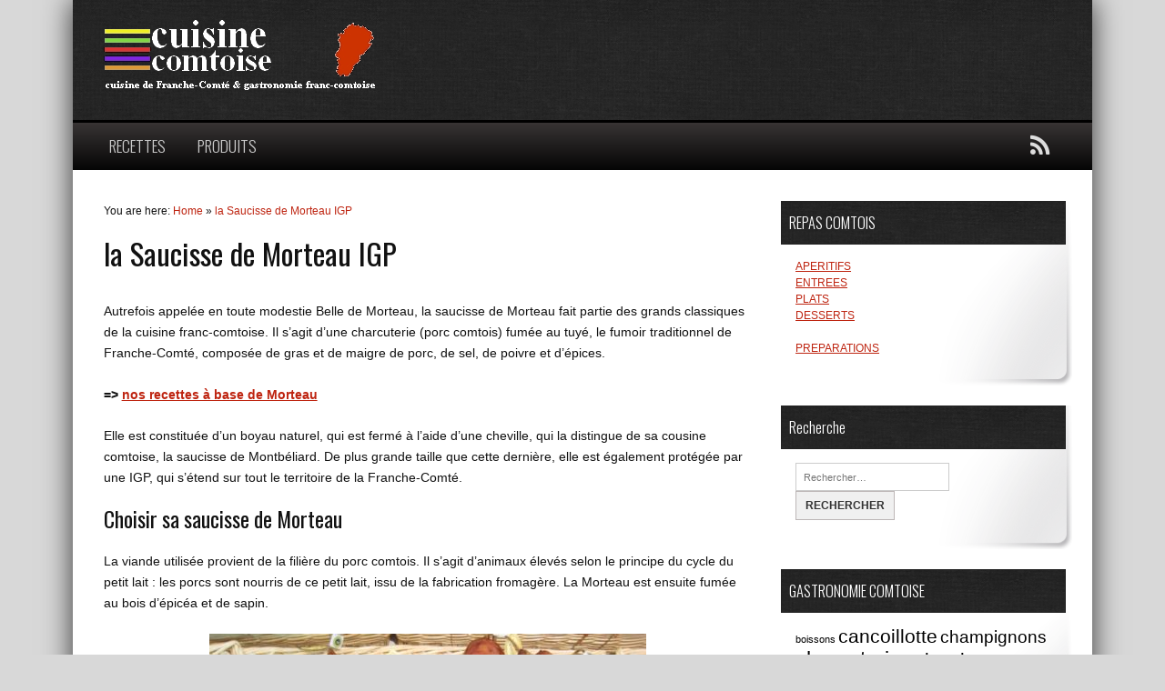

--- FILE ---
content_type: text/html; charset=UTF-8
request_url: http://www.cuisinecomtoise.fr/saucisse-morteau-igp/
body_size: 9677
content:
<!DOCTYPE html>
<!--[if lt IE 7 ]>	<html lang="fr-FR" class="no-js ie6"> <![endif]-->
<!--[if IE 7 ]>		<html lang="fr-FR" class="no-js ie7"> <![endif]-->
<!--[if IE 8 ]>		<html lang="fr-FR" class="no-js ie8"> <![endif]-->
<!--[if IE 9 ]>		<html lang="fr-FR" class="no-js ie9"> <![endif]-->
<!--[if (gt IE 9)|!(IE)]><!-->
<html lang="fr-FR" class="no-js"> <!--<![endif]-->
   
<head>

<meta charset="UTF-8" />


<meta name="viewport" content="width=device-width,initial-scale=1,maximum-scale=1,user-scalable=yes">
<meta name="HandheldFriendly" content="true">

<link rel="profile" href="http://gmpg.org/xfn/11">

<title>choisir et cuire la Saucisse de Morteau IGP - Cuisine Comtoise</title>


<!-- STYLESHEET INIT -->
<link href="http://www.cuisinecomtoise.fr/wp-content/themes/magimo/magimo/style.css" rel="stylesheet" type="text/css" />

<!-- favicon.ico location -->
<link rel="icon" href="http://www.cuisinecomtoise.fr/wp-content/uploads/2018/12/icon.jpg" type="images/x-icon" />

<link rel="pingback" href="http://www.cuisinecomtoise.fr/xmlrpc.php" />

<meta name='robots' content='index, follow, max-image-preview:large, max-snippet:-1, max-video-preview:-1' />

	<!-- This site is optimized with the Yoast SEO plugin v20.2.1 - https://yoast.com/wordpress/plugins/seo/ -->
	<meta name="description" content="conseils pour bien choisir votre saucisse de Morteau (ou Jésu) selon sa qualité, sa provenance et la recette de cuisine que vous souhaitez réaliser" />
	<link rel="canonical" href="http://www.cuisinecomtoise.fr/saucisse-morteau-igp/" />
	<meta property="og:locale" content="fr_FR" />
	<meta property="og:type" content="article" />
	<meta property="og:title" content="choisir et cuire la Saucisse de Morteau IGP - Cuisine Comtoise" />
	<meta property="og:description" content="conseils pour bien choisir votre saucisse de Morteau (ou Jésu) selon sa qualité, sa provenance et la recette de cuisine que vous souhaitez réaliser" />
	<meta property="og:url" content="http://www.cuisinecomtoise.fr/saucisse-morteau-igp/" />
	<meta property="og:site_name" content="Cuisine Comtoise" />
	<meta property="article:modified_time" content="2019-02-22T10:05:51+00:00" />
	<meta property="og:image" content="http://www.cuisinecomtoise.fr/wp-content/uploads/2019/02/morteau.jpg" />
	<meta property="og:image:width" content="640" />
	<meta property="og:image:height" content="480" />
	<meta property="og:image:type" content="image/jpeg" />
	<meta name="twitter:card" content="summary_large_image" />
	<meta name="twitter:label1" content="Durée de lecture estimée" />
	<meta name="twitter:data1" content="3 minutes" />
	<script type="application/ld+json" class="yoast-schema-graph">{"@context":"https://schema.org","@graph":[{"@type":"WebPage","@id":"http://www.cuisinecomtoise.fr/saucisse-morteau-igp/","url":"http://www.cuisinecomtoise.fr/saucisse-morteau-igp/","name":"choisir et cuire la Saucisse de Morteau IGP - Cuisine Comtoise","isPartOf":{"@id":"https://www.cuisinecomtoise.fr/#website"},"primaryImageOfPage":{"@id":"http://www.cuisinecomtoise.fr/saucisse-morteau-igp/#primaryimage"},"image":{"@id":"http://www.cuisinecomtoise.fr/saucisse-morteau-igp/#primaryimage"},"thumbnailUrl":"http://www.cuisinecomtoise.fr/wp-content/uploads/2019/02/morteau.jpg","datePublished":"2018-11-10T06:04:56+00:00","dateModified":"2019-02-22T10:05:51+00:00","description":"conseils pour bien choisir votre saucisse de Morteau (ou Jésu) selon sa qualité, sa provenance et la recette de cuisine que vous souhaitez réaliser","breadcrumb":{"@id":"http://www.cuisinecomtoise.fr/saucisse-morteau-igp/#breadcrumb"},"inLanguage":"fr-FR","potentialAction":[{"@type":"ReadAction","target":["http://www.cuisinecomtoise.fr/saucisse-morteau-igp/"]}]},{"@type":"ImageObject","inLanguage":"fr-FR","@id":"http://www.cuisinecomtoise.fr/saucisse-morteau-igp/#primaryimage","url":"http://www.cuisinecomtoise.fr/wp-content/uploads/2019/02/morteau.jpg","contentUrl":"http://www.cuisinecomtoise.fr/wp-content/uploads/2019/02/morteau.jpg","width":640,"height":480,"caption":"saucisse de Morteau"},{"@type":"BreadcrumbList","@id":"http://www.cuisinecomtoise.fr/saucisse-morteau-igp/#breadcrumb","itemListElement":[{"@type":"ListItem","position":1,"name":"Accueil","item":"https://www.cuisinecomtoise.fr/"},{"@type":"ListItem","position":2,"name":"la Saucisse de Morteau IGP"}]},{"@type":"WebSite","@id":"https://www.cuisinecomtoise.fr/#website","url":"https://www.cuisinecomtoise.fr/","name":"Cuisine Comtoise","description":"cuisine de Franche-Comté &amp; gastronomie franc-comtoise","potentialAction":[{"@type":"SearchAction","target":{"@type":"EntryPoint","urlTemplate":"https://www.cuisinecomtoise.fr/?s={search_term_string}"},"query-input":"required name=search_term_string"}],"inLanguage":"fr-FR"}]}</script>
	<!-- / Yoast SEO plugin. -->


<link rel='dns-prefetch' href='//fonts.googleapis.com' />
<link rel='dns-prefetch' href='//netdna.bootstrapcdn.com' />
<link rel="alternate" type="application/rss+xml" title="Cuisine Comtoise &raquo; Flux" href="http://www.cuisinecomtoise.fr/feed/" />
<link rel="alternate" type="application/rss+xml" title="Cuisine Comtoise &raquo; Flux des commentaires" href="http://www.cuisinecomtoise.fr/comments/feed/" />
<script type="text/javascript">
window._wpemojiSettings = {"baseUrl":"https:\/\/s.w.org\/images\/core\/emoji\/14.0.0\/72x72\/","ext":".png","svgUrl":"https:\/\/s.w.org\/images\/core\/emoji\/14.0.0\/svg\/","svgExt":".svg","source":{"concatemoji":"http:\/\/www.cuisinecomtoise.fr\/wp-includes\/js\/wp-emoji-release.min.js?ver=6.1.9"}};
/*! This file is auto-generated */
!function(e,a,t){var n,r,o,i=a.createElement("canvas"),p=i.getContext&&i.getContext("2d");function s(e,t){var a=String.fromCharCode,e=(p.clearRect(0,0,i.width,i.height),p.fillText(a.apply(this,e),0,0),i.toDataURL());return p.clearRect(0,0,i.width,i.height),p.fillText(a.apply(this,t),0,0),e===i.toDataURL()}function c(e){var t=a.createElement("script");t.src=e,t.defer=t.type="text/javascript",a.getElementsByTagName("head")[0].appendChild(t)}for(o=Array("flag","emoji"),t.supports={everything:!0,everythingExceptFlag:!0},r=0;r<o.length;r++)t.supports[o[r]]=function(e){if(p&&p.fillText)switch(p.textBaseline="top",p.font="600 32px Arial",e){case"flag":return s([127987,65039,8205,9895,65039],[127987,65039,8203,9895,65039])?!1:!s([55356,56826,55356,56819],[55356,56826,8203,55356,56819])&&!s([55356,57332,56128,56423,56128,56418,56128,56421,56128,56430,56128,56423,56128,56447],[55356,57332,8203,56128,56423,8203,56128,56418,8203,56128,56421,8203,56128,56430,8203,56128,56423,8203,56128,56447]);case"emoji":return!s([129777,127995,8205,129778,127999],[129777,127995,8203,129778,127999])}return!1}(o[r]),t.supports.everything=t.supports.everything&&t.supports[o[r]],"flag"!==o[r]&&(t.supports.everythingExceptFlag=t.supports.everythingExceptFlag&&t.supports[o[r]]);t.supports.everythingExceptFlag=t.supports.everythingExceptFlag&&!t.supports.flag,t.DOMReady=!1,t.readyCallback=function(){t.DOMReady=!0},t.supports.everything||(n=function(){t.readyCallback()},a.addEventListener?(a.addEventListener("DOMContentLoaded",n,!1),e.addEventListener("load",n,!1)):(e.attachEvent("onload",n),a.attachEvent("onreadystatechange",function(){"complete"===a.readyState&&t.readyCallback()})),(e=t.source||{}).concatemoji?c(e.concatemoji):e.wpemoji&&e.twemoji&&(c(e.twemoji),c(e.wpemoji)))}(window,document,window._wpemojiSettings);
</script>
<style type="text/css">
img.wp-smiley,
img.emoji {
	display: inline !important;
	border: none !important;
	box-shadow: none !important;
	height: 1em !important;
	width: 1em !important;
	margin: 0 0.07em !important;
	vertical-align: -0.1em !important;
	background: none !important;
	padding: 0 !important;
}
</style>
	<link rel='stylesheet' id='wp-block-library-css' href='http://www.cuisinecomtoise.fr/wp-includes/css/dist/block-library/style.min.css?ver=6.1.9' type='text/css' media='all' />
<link rel='stylesheet' id='classic-theme-styles-css' href='http://www.cuisinecomtoise.fr/wp-includes/css/classic-themes.min.css?ver=1' type='text/css' media='all' />
<style id='global-styles-inline-css' type='text/css'>
body{--wp--preset--color--black: #000000;--wp--preset--color--cyan-bluish-gray: #abb8c3;--wp--preset--color--white: #ffffff;--wp--preset--color--pale-pink: #f78da7;--wp--preset--color--vivid-red: #cf2e2e;--wp--preset--color--luminous-vivid-orange: #ff6900;--wp--preset--color--luminous-vivid-amber: #fcb900;--wp--preset--color--light-green-cyan: #7bdcb5;--wp--preset--color--vivid-green-cyan: #00d084;--wp--preset--color--pale-cyan-blue: #8ed1fc;--wp--preset--color--vivid-cyan-blue: #0693e3;--wp--preset--color--vivid-purple: #9b51e0;--wp--preset--gradient--vivid-cyan-blue-to-vivid-purple: linear-gradient(135deg,rgba(6,147,227,1) 0%,rgb(155,81,224) 100%);--wp--preset--gradient--light-green-cyan-to-vivid-green-cyan: linear-gradient(135deg,rgb(122,220,180) 0%,rgb(0,208,130) 100%);--wp--preset--gradient--luminous-vivid-amber-to-luminous-vivid-orange: linear-gradient(135deg,rgba(252,185,0,1) 0%,rgba(255,105,0,1) 100%);--wp--preset--gradient--luminous-vivid-orange-to-vivid-red: linear-gradient(135deg,rgba(255,105,0,1) 0%,rgb(207,46,46) 100%);--wp--preset--gradient--very-light-gray-to-cyan-bluish-gray: linear-gradient(135deg,rgb(238,238,238) 0%,rgb(169,184,195) 100%);--wp--preset--gradient--cool-to-warm-spectrum: linear-gradient(135deg,rgb(74,234,220) 0%,rgb(151,120,209) 20%,rgb(207,42,186) 40%,rgb(238,44,130) 60%,rgb(251,105,98) 80%,rgb(254,248,76) 100%);--wp--preset--gradient--blush-light-purple: linear-gradient(135deg,rgb(255,206,236) 0%,rgb(152,150,240) 100%);--wp--preset--gradient--blush-bordeaux: linear-gradient(135deg,rgb(254,205,165) 0%,rgb(254,45,45) 50%,rgb(107,0,62) 100%);--wp--preset--gradient--luminous-dusk: linear-gradient(135deg,rgb(255,203,112) 0%,rgb(199,81,192) 50%,rgb(65,88,208) 100%);--wp--preset--gradient--pale-ocean: linear-gradient(135deg,rgb(255,245,203) 0%,rgb(182,227,212) 50%,rgb(51,167,181) 100%);--wp--preset--gradient--electric-grass: linear-gradient(135deg,rgb(202,248,128) 0%,rgb(113,206,126) 100%);--wp--preset--gradient--midnight: linear-gradient(135deg,rgb(2,3,129) 0%,rgb(40,116,252) 100%);--wp--preset--duotone--dark-grayscale: url('#wp-duotone-dark-grayscale');--wp--preset--duotone--grayscale: url('#wp-duotone-grayscale');--wp--preset--duotone--purple-yellow: url('#wp-duotone-purple-yellow');--wp--preset--duotone--blue-red: url('#wp-duotone-blue-red');--wp--preset--duotone--midnight: url('#wp-duotone-midnight');--wp--preset--duotone--magenta-yellow: url('#wp-duotone-magenta-yellow');--wp--preset--duotone--purple-green: url('#wp-duotone-purple-green');--wp--preset--duotone--blue-orange: url('#wp-duotone-blue-orange');--wp--preset--font-size--small: 13px;--wp--preset--font-size--medium: 20px;--wp--preset--font-size--large: 36px;--wp--preset--font-size--x-large: 42px;--wp--preset--spacing--20: 0.44rem;--wp--preset--spacing--30: 0.67rem;--wp--preset--spacing--40: 1rem;--wp--preset--spacing--50: 1.5rem;--wp--preset--spacing--60: 2.25rem;--wp--preset--spacing--70: 3.38rem;--wp--preset--spacing--80: 5.06rem;}:where(.is-layout-flex){gap: 0.5em;}body .is-layout-flow > .alignleft{float: left;margin-inline-start: 0;margin-inline-end: 2em;}body .is-layout-flow > .alignright{float: right;margin-inline-start: 2em;margin-inline-end: 0;}body .is-layout-flow > .aligncenter{margin-left: auto !important;margin-right: auto !important;}body .is-layout-constrained > .alignleft{float: left;margin-inline-start: 0;margin-inline-end: 2em;}body .is-layout-constrained > .alignright{float: right;margin-inline-start: 2em;margin-inline-end: 0;}body .is-layout-constrained > .aligncenter{margin-left: auto !important;margin-right: auto !important;}body .is-layout-constrained > :where(:not(.alignleft):not(.alignright):not(.alignfull)){max-width: var(--wp--style--global--content-size);margin-left: auto !important;margin-right: auto !important;}body .is-layout-constrained > .alignwide{max-width: var(--wp--style--global--wide-size);}body .is-layout-flex{display: flex;}body .is-layout-flex{flex-wrap: wrap;align-items: center;}body .is-layout-flex > *{margin: 0;}:where(.wp-block-columns.is-layout-flex){gap: 2em;}.has-black-color{color: var(--wp--preset--color--black) !important;}.has-cyan-bluish-gray-color{color: var(--wp--preset--color--cyan-bluish-gray) !important;}.has-white-color{color: var(--wp--preset--color--white) !important;}.has-pale-pink-color{color: var(--wp--preset--color--pale-pink) !important;}.has-vivid-red-color{color: var(--wp--preset--color--vivid-red) !important;}.has-luminous-vivid-orange-color{color: var(--wp--preset--color--luminous-vivid-orange) !important;}.has-luminous-vivid-amber-color{color: var(--wp--preset--color--luminous-vivid-amber) !important;}.has-light-green-cyan-color{color: var(--wp--preset--color--light-green-cyan) !important;}.has-vivid-green-cyan-color{color: var(--wp--preset--color--vivid-green-cyan) !important;}.has-pale-cyan-blue-color{color: var(--wp--preset--color--pale-cyan-blue) !important;}.has-vivid-cyan-blue-color{color: var(--wp--preset--color--vivid-cyan-blue) !important;}.has-vivid-purple-color{color: var(--wp--preset--color--vivid-purple) !important;}.has-black-background-color{background-color: var(--wp--preset--color--black) !important;}.has-cyan-bluish-gray-background-color{background-color: var(--wp--preset--color--cyan-bluish-gray) !important;}.has-white-background-color{background-color: var(--wp--preset--color--white) !important;}.has-pale-pink-background-color{background-color: var(--wp--preset--color--pale-pink) !important;}.has-vivid-red-background-color{background-color: var(--wp--preset--color--vivid-red) !important;}.has-luminous-vivid-orange-background-color{background-color: var(--wp--preset--color--luminous-vivid-orange) !important;}.has-luminous-vivid-amber-background-color{background-color: var(--wp--preset--color--luminous-vivid-amber) !important;}.has-light-green-cyan-background-color{background-color: var(--wp--preset--color--light-green-cyan) !important;}.has-vivid-green-cyan-background-color{background-color: var(--wp--preset--color--vivid-green-cyan) !important;}.has-pale-cyan-blue-background-color{background-color: var(--wp--preset--color--pale-cyan-blue) !important;}.has-vivid-cyan-blue-background-color{background-color: var(--wp--preset--color--vivid-cyan-blue) !important;}.has-vivid-purple-background-color{background-color: var(--wp--preset--color--vivid-purple) !important;}.has-black-border-color{border-color: var(--wp--preset--color--black) !important;}.has-cyan-bluish-gray-border-color{border-color: var(--wp--preset--color--cyan-bluish-gray) !important;}.has-white-border-color{border-color: var(--wp--preset--color--white) !important;}.has-pale-pink-border-color{border-color: var(--wp--preset--color--pale-pink) !important;}.has-vivid-red-border-color{border-color: var(--wp--preset--color--vivid-red) !important;}.has-luminous-vivid-orange-border-color{border-color: var(--wp--preset--color--luminous-vivid-orange) !important;}.has-luminous-vivid-amber-border-color{border-color: var(--wp--preset--color--luminous-vivid-amber) !important;}.has-light-green-cyan-border-color{border-color: var(--wp--preset--color--light-green-cyan) !important;}.has-vivid-green-cyan-border-color{border-color: var(--wp--preset--color--vivid-green-cyan) !important;}.has-pale-cyan-blue-border-color{border-color: var(--wp--preset--color--pale-cyan-blue) !important;}.has-vivid-cyan-blue-border-color{border-color: var(--wp--preset--color--vivid-cyan-blue) !important;}.has-vivid-purple-border-color{border-color: var(--wp--preset--color--vivid-purple) !important;}.has-vivid-cyan-blue-to-vivid-purple-gradient-background{background: var(--wp--preset--gradient--vivid-cyan-blue-to-vivid-purple) !important;}.has-light-green-cyan-to-vivid-green-cyan-gradient-background{background: var(--wp--preset--gradient--light-green-cyan-to-vivid-green-cyan) !important;}.has-luminous-vivid-amber-to-luminous-vivid-orange-gradient-background{background: var(--wp--preset--gradient--luminous-vivid-amber-to-luminous-vivid-orange) !important;}.has-luminous-vivid-orange-to-vivid-red-gradient-background{background: var(--wp--preset--gradient--luminous-vivid-orange-to-vivid-red) !important;}.has-very-light-gray-to-cyan-bluish-gray-gradient-background{background: var(--wp--preset--gradient--very-light-gray-to-cyan-bluish-gray) !important;}.has-cool-to-warm-spectrum-gradient-background{background: var(--wp--preset--gradient--cool-to-warm-spectrum) !important;}.has-blush-light-purple-gradient-background{background: var(--wp--preset--gradient--blush-light-purple) !important;}.has-blush-bordeaux-gradient-background{background: var(--wp--preset--gradient--blush-bordeaux) !important;}.has-luminous-dusk-gradient-background{background: var(--wp--preset--gradient--luminous-dusk) !important;}.has-pale-ocean-gradient-background{background: var(--wp--preset--gradient--pale-ocean) !important;}.has-electric-grass-gradient-background{background: var(--wp--preset--gradient--electric-grass) !important;}.has-midnight-gradient-background{background: var(--wp--preset--gradient--midnight) !important;}.has-small-font-size{font-size: var(--wp--preset--font-size--small) !important;}.has-medium-font-size{font-size: var(--wp--preset--font-size--medium) !important;}.has-large-font-size{font-size: var(--wp--preset--font-size--large) !important;}.has-x-large-font-size{font-size: var(--wp--preset--font-size--x-large) !important;}
.wp-block-navigation a:where(:not(.wp-element-button)){color: inherit;}
:where(.wp-block-columns.is-layout-flex){gap: 2em;}
.wp-block-pullquote{font-size: 1.5em;line-height: 1.6;}
</style>
<link rel='stylesheet' id='default_headline_gwf-css' href='http://fonts.googleapis.com/css?family=Oswald%3A100%2C200%2C300%2C400%2C600%2C700%2C900%2C100italic%2C200italic%2C300italic%2C400italic%2C600italic%2C700italic%2C900italic&#038;subset=latin%2Ccyrillic-ext%2Clatin-ext%2Ccyrillic%2Cgreek%2Cgreek-ext%2Cvietnamese&#038;ver=6.1.9' type='text/css' media='all' />
<link rel='stylesheet' id='superfish-css' href='http://www.cuisinecomtoise.fr/wp-content/themes/magimo/magimo/lib/scripts/superfish-menu/css/superfish.css?ver=6.1.9' type='text/css' media='all' />
<link rel='stylesheet' id='font-awesome-cdn-css' href='//netdna.bootstrapcdn.com/font-awesome/4.0.3/css/font-awesome.css?ver=6.1.9' type='text/css' media='all' />
<script type='text/javascript' src='http://www.cuisinecomtoise.fr/wp-includes/js/jquery/jquery.min.js?ver=3.6.1' id='jquery-core-js'></script>
<script type='text/javascript' src='http://www.cuisinecomtoise.fr/wp-includes/js/jquery/jquery-migrate.min.js?ver=3.3.2' id='jquery-migrate-js'></script>
<link rel="https://api.w.org/" href="http://www.cuisinecomtoise.fr/wp-json/" /><link rel="alternate" type="application/json" href="http://www.cuisinecomtoise.fr/wp-json/wp/v2/pages/47" /><link rel="EditURI" type="application/rsd+xml" title="RSD" href="http://www.cuisinecomtoise.fr/xmlrpc.php?rsd" />
<link rel="wlwmanifest" type="application/wlwmanifest+xml" href="http://www.cuisinecomtoise.fr/wp-includes/wlwmanifest.xml" />
<meta name="generator" content="WordPress 6.1.9" />
<link rel='shortlink' href='http://www.cuisinecomtoise.fr/?p=47' />
<link rel="alternate" type="application/json+oembed" href="http://www.cuisinecomtoise.fr/wp-json/oembed/1.0/embed?url=http%3A%2F%2Fwww.cuisinecomtoise.fr%2Fsaucisse-morteau-igp%2F" />
<link rel="alternate" type="text/xml+oembed" href="http://www.cuisinecomtoise.fr/wp-json/oembed/1.0/embed?url=http%3A%2F%2Fwww.cuisinecomtoise.fr%2Fsaucisse-morteau-igp%2F&#038;format=xml" />
<style type='text/css' media='all'>
body, .post-meta { font-family:'Open sans',arial,sans-serif;}

h1,h2,h3,h4,h5,h6,#siteinfo h1, #siteinfo div,ul.tabbernav li a,#post-entry div.post-thumb span.post-category a,#post-entry .post-meta,.fbottom,#textpad  {font-family:'Oswald',arial,sans-serif;font-weight:400;}

#main-navigation, .sf-menu li a { font-family:'Oswald',arial,sans-serif;font-weight:300;}

#post-entry article.home-post {height: 420px;}
#post-entry article .post-content {padding: 0;}
</style><style type='text/css' media='screen'>.gravatar_recent_comment li { padding:0px; font-size: 1.025em; line-height:1.5em;  }
.gravatar_recent_comment span.author { font-weight:bold; }
.gravatar_recent_comment img { width:32px; height:32px; float:left; margin: 0 10px 0 0; }
</style><style type="text/css" media="all">
#post-entry article.cat_8 div.post-thumb span.post-category a { background: #eeee22 !important; }
#post-entry article.cat_8 div.post-thumb { border-bottom: 8px solid #eeee22 !important; }
#post-entry article.cat_17 div.post-thumb span.post-category a { background: #8224e3 !important; }
#post-entry article.cat_17 div.post-thumb { border-bottom: 8px solid #8224e3 !important; }
#post-entry article.cat_12 div.post-thumb span.post-category a { background: #81d742 !important; }
#post-entry article.cat_12 div.post-thumb { border-bottom: 8px solid #81d742 !important; }
#post-entry article.cat_2 div.post-thumb span.post-category a { background: #dd3333 !important; }
#post-entry article.cat_2 div.post-thumb { border-bottom: 8px solid #dd3333 !important; }
#post-entry article.cat_18 div.post-thumb span.post-category a { background: #dd9933 !important; }
#post-entry article.cat_18 div.post-thumb { border-bottom: 8px solid #dd9933 !important; }
</style>
<style type="text/css">.recentcomments a{display:inline !important;padding:0 !important;margin:0 !important;}</style>

</head>

<body class="page-template-default page page-id-47 chrome" id="custom">


<div id="wrapper">

<div id="wrapper-main">

<div id="body-wrap" class="innerwrap">

<div id="body-content">

<!-- HEADER START -->
<header class="iegradient" id="header" role="banner">
<div class="header-inner">

<div id="header-top">
<div id="siteinfo">
<a href="http://www.cuisinecomtoise.fr/" title="Cuisine Comtoise"><img src="http://www.cuisinecomtoise.fr/wp-content/uploads/2018/12/cuisine-comtoise.png" alt="Cuisine Comtoise" /></a>
</div>
<!-- SITEINFO END -->
</div>
</div>
<!-- end header-inner -->
</header>
<!-- HEADER END -->


<!-- NAVIGATION START -->
<nav class="iegradient" id="main-navigation" role="navigation">
<ul id="menu-menu-comtois" class="sf-menu"><li id='menu-item-24'  class="menu-item menu-item-type-custom menu-item-object-custom menu-item-home"><a  href="http://www.cuisinecomtoise.fr/">RECETTES</a> </li>
<li id='menu-item-39'  class="menu-item menu-item-type-post_type menu-item-object-page"><a  href="http://www.cuisinecomtoise.fr/produits-gastronomie-comtoise/">PRODUITS</a> </li>
</ul><div id="mobile-nav"><script type="text/javascript">
 jQuery(document).ready(function(jQuery){
  jQuery("select#top-dropdown").change(function(){
    window.location.href = jQuery(this).val();
  });
 });
</script><select name="top-dropdown" id="top-dropdown"><option>Where to?</option><option value='http://www.cuisinecomtoise.fr/'>RECETTES</option>
<option value='http://www.cuisinecomtoise.fr/produits-gastronomie-comtoise/'>PRODUITS</option>
</select></div><div id="nav-social"><div id="socialbox">

<p class="rss"><a rel="nofollow" class="fa fa-rss" title="Subscribe to rss feed" href="http://www.cuisinecomtoise.fr/feed/">&nbsp;</a></p>




</div></div></nav>
<!-- NAVIGATION END -->




<div id="bodycontent">


<!-- CONTAINER START -->
<section id="container">

<div class="container-wrap">
<!-- CONTENT START -->
<div id="single-content" class="content">
<div class="content-inner">


<!-- POST ENTRY END -->
<div id="post-entry">

<div id="mpbreadcrumbs">You are here: <span itemscope itemtype="http://data-vocabulary.org/Breadcrumb"><a itemprop="url" href="http://www.cuisinecomtoise.fr"><span itemprop="title">Home</span></a></span> &raquo;  <span itemscope itemtype="http://data-vocabulary.org/Breadcrumb"><a itemprop="url" href="http://www.cuisinecomtoise.fr/saucisse-morteau-igp/"><span itemprop="title">la Saucisse de Morteau IGP</span></a></span></div>
<section class="post-entry-inner">


<!-- POST START -->
<article class="post-single page-single post-47 page type-page status-publish has-post-thumbnail hentry has_thumb" id="post-47" itemscope="" itemtype="http://schema.org/Article">
<h1 class="post-title entry-title" itemprop="name headline">la Saucisse de Morteau IGP</h1>
<div class="post-meta the-icons meta-no-display">
<span class="post-author vcard fa-user"><a class="url fn n" href="http://www.cuisinecomtoise.fr/author/franc-comtois/" title="Posts by cuisine comtoise" rel="author">cuisine comtoise</a></span>
<span class="post-time entry-date fa-clock-o"><abbr class="published" title="2018-11-10T06:04:56+00:00">novembre 10, 2018</abbr></span>
<span class="meta-no-display"><a href="http://www.cuisinecomtoise.fr/saucisse-morteau-igp/" rel="bookmark">la Saucisse de Morteau IGP</a></span><span class="date updated meta-no-display">2019-02-22T10:05:51+00:00</span>


</div>
<div class="post-content">
<div class="entry-content" itemprop="articleBody">
<p>Autrefois appelée en toute modestie Belle de Morteau, la saucisse de Morteau fait partie des grands classiques de la cuisine franc-comtoise. Il s&rsquo;agit d&rsquo;une charcuterie (porc comtois) fumée au tuyé, le fumoir traditionnel de Franche-Comté, composée de gras et de maigre de porc, de sel, de poivre et d&rsquo;épices.</p>
<p><strong>=> <a href="http://www.cuisinecomtoise.fr/recettes/saucisse-de-morteau/" title="recettes avec de la saucisse de Morteau">nos recettes à base de Morteau</a></strong></p>
<p>Elle est constituée d&rsquo;un boyau naturel, qui est fermé à l&rsquo;aide d&rsquo;une cheville, qui la distingue de sa cousine comtoise, la saucisse de Montbéliard. De plus grande taille que cette dernière, elle est également protégée par une IGP, qui s&rsquo;étend sur tout le territoire de la Franche-Comté.</p>
<h2>Choisir sa saucisse de Morteau</h2>
<p>La viande utilisée provient de la filière du porc comtois. Il s&rsquo;agit d&rsquo;animaux élevés selon le principe du cycle du petit lait : les porcs sont nourris de ce petit lait, issu de la fabrication fromagère. La Morteau est ensuite fumée au bois d&rsquo;épicéa et de sapin.</p>
<p><img decoding="async" src="http://www.cuisinecomtoise.fr/wp-content/uploads/2019/02/morteau-480x360.jpg" alt="saucisse de Morteau" width="480" height="360" class="aligncenter size-medium wp-image-183" srcset="http://www.cuisinecomtoise.fr/wp-content/uploads/2019/02/morteau-480x360.jpg 480w, http://www.cuisinecomtoise.fr/wp-content/uploads/2019/02/morteau.jpg 640w" sizes="(max-width: 480px) 100vw, 480px" /></p>
<p>Dès lors, une saucisse de Morteau doit porter le sigle IGP. Il existe toutefois de saucisses fermières « type Morteau » : il faut alors savoir où l&rsquo;on met les pieds, car l&rsquo;IGP définit des critères strictes. </p>
<p>Pour bien faire, préférez acheter une saucisse crue (voir modes de cuisson ci-dessous). Une saucisse déjà cuite peut l&rsquo;être depuis longtemps et avoir perdu une partie de son exhalaison. Mieux vaut également choisir une saucisse non-emballée. Là aussi, le contenant en plastique peut altérer le goût. Par ailleurs, d&rsquo;autres labels peuvent certifier sa qualité, parmi lesquels le fameux « label rouge ».</p>
<h2>Différents modes de cuisson</h2>
<p>Il existe plusieurs modes de cuisson :</p>
<p>1/ La plus courante est la cuisson <strong>à l&rsquo;eau</strong>. On plonge la saucisse dans l&rsquo;eau frémissante durant 40 minutes. Le problème majeur de ce mode de cuisson réside dans le fait qu&rsquo;une partie des arômes s&rsquo;échappe.<br />
2/ On peut également cuire la Morteau en <strong>papillote</strong>. Au four, ou même au barbecue, on l&rsquo;enveloppe d&rsquo;un papier d&rsquo;aluminium. Cette méthode permet de conserver toues les arômes.<br />
3/ La cuisson dite <strong>« de gîte »</strong>, enfin, consiste à cuire la saucisse dans une sauteuse ou une casserole, sur des pommes de terre.</p>
<h2>Variantes</h2>
<p>Il existe différentes tailles de saucisse de Morteau, qui correspondent à la taille du boyau employé. Le Jésu est ainsi préparé dans un boyau de très grande taille. Historiquement, on consommait cette saucisse d&rsquo;exception à Noël, d&rsquo;où son nom. Cette variante est parfois garnie de pistaches et se trouve le plus souvent vendue en tranches.</p>
<p>La saucisse de Montbéliard, quant à elle, n&rsquo;est pas une variante de la Morteau. Elle a sa propre recette, et même si les deux saucisses sont cousines, elles ont leurs caractéristiques propres.</p>
<h2>En savoir plus</h2>
<p>=> <a href="http://www.saucissedemorteau.com" rel="noopener noreferrer" target="_blank">site officiel de l’IGP</a> </p>
<p>(illustrations : <a href="https://commons.wikimedia.org/wiki/User:Arnaud_25" rel="noopener noreferrer" target="_blank">Arnaud25</a>)</p>
<h2>Goodies</h2>
<h3>&#8211; publicité humoristique</h3>
<p><img decoding="async" loading="lazy" src="http://www.cuisinecomtoise.fr/wp-content/uploads/2019/02/20cm-bonheur-480x364.jpeg" alt="20cm de bonheur" width="480" height="364" class="aligncenter size-medium wp-image-184" srcset="http://www.cuisinecomtoise.fr/wp-content/uploads/2019/02/20cm-bonheur-480x364.jpeg 480w, http://www.cuisinecomtoise.fr/wp-content/uploads/2019/02/20cm-bonheur.jpeg 640w" sizes="(max-width: 480px) 100vw, 480px" /></p>
</div>
</div>
</article>
<!-- POST END -->


 


</section>
</div>
<!-- POST ENTRY END -->


</div><!-- CONTENT INNER END -->
</div><!-- CONTENT END -->



<div id="right-sidebar" class="sidebar">
<div class="sidebar-inner">
<div class="widget-area the-icons">

<aside id="custom_html-2" class="widget_text widget widget_custom_html"><h3 class="widget-title"><span>REPAS COMTOIS</span></h3><div class="textwidget custom-html-widget"><a href="http://www.cuisinecomtoise.fr/gastronomie/aperitifs/">APERITIFS</a><br>
<a href="http://www.cuisinecomtoise.fr/gastronomie/entrees/">ENTREES</a><br>
<a href="http://www.cuisinecomtoise.fr/gastronomie/plats/">PLATS</a><br>
<a href="http://www.cuisinecomtoise.fr/gastronomie/desserts/">DESSERTS</a><br>
<br>
<a href="http://www.cuisinecomtoise.fr/gastronomie/preparations/">PREPARATIONS</a></div></aside><aside id="search-2" class="widget widget_search"><h3 class="widget-title"><span>Recherche</span></h3><form role="search" method="get" class="search-form" action="http://www.cuisinecomtoise.fr/">
				<label>
					<span class="screen-reader-text">Rechercher :</span>
					<input type="search" class="search-field" placeholder="Rechercher…" value="" name="s" />
				</label>
				<input type="submit" class="search-submit" value="Rechercher" />
			</form></aside><aside id="tag_cloud-3" class="widget widget_tag_cloud"><h3 class="widget-title"><span>GASTRONOMIE COMTOISE</span></h3><div class="tagcloud"><a href="http://www.cuisinecomtoise.fr/recettes/boissons/" class="tag-cloud-link tag-link-10 tag-link-position-1" style="font-size: 8pt;" aria-label="boissons (1 élément)">boissons</a>
<a href="http://www.cuisinecomtoise.fr/recettes/cancoillotte/" class="tag-cloud-link tag-link-15 tag-link-position-2" style="font-size: 16pt;" aria-label="cancoillotte (4 éléments)">cancoillotte</a>
<a href="http://www.cuisinecomtoise.fr/recettes/champignons/" class="tag-cloud-link tag-link-14 tag-link-position-3" style="font-size: 14pt;" aria-label="champignons (3 éléments)">champignons</a>
<a href="http://www.cuisinecomtoise.fr/recettes/charcuteries/" class="tag-cloud-link tag-link-5 tag-link-position-4" style="font-size: 17.6pt;" aria-label="charcuteries (5 éléments)">charcuteries</a>
<a href="http://www.cuisinecomtoise.fr/recettes/classiques/" class="tag-cloud-link tag-link-3 tag-link-position-5" style="font-size: 16pt;" aria-label="classiques (4 éléments)">classiques</a>
<a href="http://www.cuisinecomtoise.fr/recettes/creations/" class="tag-cloud-link tag-link-11 tag-link-position-6" style="font-size: 22pt;" aria-label="créations (9 éléments)">créations</a>
<a href="http://www.cuisinecomtoise.fr/recettes/fromages/" class="tag-cloud-link tag-link-4 tag-link-position-7" style="font-size: 21pt;" aria-label="fromages (8 éléments)">fromages</a>
<a href="http://www.cuisinecomtoise.fr/recettes/gaudes/" class="tag-cloud-link tag-link-19 tag-link-position-8" style="font-size: 8pt;" aria-label="gaudes (1 élément)">gaudes</a>
<a href="http://www.cuisinecomtoise.fr/recettes/mont-dor/" class="tag-cloud-link tag-link-7 tag-link-position-9" style="font-size: 8pt;" aria-label="Mont d&#039;Or (1 élément)">Mont d&#039;Or</a>
<a href="http://www.cuisinecomtoise.fr/recettes/morbier/" class="tag-cloud-link tag-link-13 tag-link-position-10" style="font-size: 16pt;" aria-label="Morbier (4 éléments)">Morbier</a>
<a href="http://www.cuisinecomtoise.fr/recettes/munster/" class="tag-cloud-link tag-link-20 tag-link-position-11" style="font-size: 8pt;" aria-label="Munster (1 élément)">Munster</a>
<a href="http://www.cuisinecomtoise.fr/recettes/poissons/" class="tag-cloud-link tag-link-21 tag-link-position-12" style="font-size: 8pt;" aria-label="poissons (1 élément)">poissons</a>
<a href="http://www.cuisinecomtoise.fr/recettes/pontarlier/" class="tag-cloud-link tag-link-9 tag-link-position-13" style="font-size: 8pt;" aria-label="Pontarlier (1 élément)">Pontarlier</a>
<a href="http://www.cuisinecomtoise.fr/recettes/saucisse-de-montbeliard/" class="tag-cloud-link tag-link-22 tag-link-position-14" style="font-size: 14pt;" aria-label="saucisse de Montbéliard (3 éléments)">saucisse de Montbéliard</a>
<a href="http://www.cuisinecomtoise.fr/recettes/saucisse-de-morteau/" class="tag-cloud-link tag-link-16 tag-link-position-15" style="font-size: 16pt;" aria-label="saucisse de Morteau (4 éléments)">saucisse de Morteau</a></div>
</aside><aside id="text-3" class="widget widget_text"><h3 class="widget-title"><span>Avertissement</span></h3>			<div class="textwidget"><p>L&rsquo;abus d&rsquo;alcool est dangereux pour la santé. Consommez vins et alcools avec modération.</p>
</div>
		</aside>
 </div>
</div><!-- SIDEBAR-INNER END -->
</div><!-- RIGHT SIDEBAR END -->
</div><!-- CONTAINER WRAP END -->
</section><!-- CONTAINER END -->

</div><!-- BODYCONTENT END -->


<footer class="footer-top">

<div class="ftop">
<div class="footer-container-wrap">
<div class="fbox footer-one">
<div class="widget-area the-icons">
<aside id="recent-comments-2" class="widget widget_recent_comments"><h3 class="widget-title"><span>Commentaires récents</span></h3><ul id="recentcomments"><li class="recentcomments"><span class="comment-author-link">Betty</span> dans <a href="http://www.cuisinecomtoise.fr/creme-dessert-fleur-sureau/#comment-1">crème-dessert à la fleur de sureau</a></li></ul></aside></div>
</div>


<div class="fbox wider-cat footer-two">
<div class="widget-area the-icons">
<aside id="tag_cloud-2" class="widget widget_tag_cloud"><h3 class="widget-title"><span>thèmes</span></h3><div class="tagcloud"><a href="http://www.cuisinecomtoise.fr/recettes/boissons/" class="tag-cloud-link tag-link-10 tag-link-position-1" style="font-size: 8pt;" aria-label="boissons (1 élément)">boissons</a>
<a href="http://www.cuisinecomtoise.fr/recettes/cancoillotte/" class="tag-cloud-link tag-link-15 tag-link-position-2" style="font-size: 16pt;" aria-label="cancoillotte (4 éléments)">cancoillotte</a>
<a href="http://www.cuisinecomtoise.fr/recettes/champignons/" class="tag-cloud-link tag-link-14 tag-link-position-3" style="font-size: 14pt;" aria-label="champignons (3 éléments)">champignons</a>
<a href="http://www.cuisinecomtoise.fr/recettes/charcuteries/" class="tag-cloud-link tag-link-5 tag-link-position-4" style="font-size: 17.6pt;" aria-label="charcuteries (5 éléments)">charcuteries</a>
<a href="http://www.cuisinecomtoise.fr/recettes/classiques/" class="tag-cloud-link tag-link-3 tag-link-position-5" style="font-size: 16pt;" aria-label="classiques (4 éléments)">classiques</a>
<a href="http://www.cuisinecomtoise.fr/recettes/creations/" class="tag-cloud-link tag-link-11 tag-link-position-6" style="font-size: 22pt;" aria-label="créations (9 éléments)">créations</a>
<a href="http://www.cuisinecomtoise.fr/recettes/fromages/" class="tag-cloud-link tag-link-4 tag-link-position-7" style="font-size: 21pt;" aria-label="fromages (8 éléments)">fromages</a>
<a href="http://www.cuisinecomtoise.fr/recettes/gaudes/" class="tag-cloud-link tag-link-19 tag-link-position-8" style="font-size: 8pt;" aria-label="gaudes (1 élément)">gaudes</a>
<a href="http://www.cuisinecomtoise.fr/recettes/mont-dor/" class="tag-cloud-link tag-link-7 tag-link-position-9" style="font-size: 8pt;" aria-label="Mont d&#039;Or (1 élément)">Mont d&#039;Or</a>
<a href="http://www.cuisinecomtoise.fr/recettes/morbier/" class="tag-cloud-link tag-link-13 tag-link-position-10" style="font-size: 16pt;" aria-label="Morbier (4 éléments)">Morbier</a>
<a href="http://www.cuisinecomtoise.fr/recettes/munster/" class="tag-cloud-link tag-link-20 tag-link-position-11" style="font-size: 8pt;" aria-label="Munster (1 élément)">Munster</a>
<a href="http://www.cuisinecomtoise.fr/recettes/poissons/" class="tag-cloud-link tag-link-21 tag-link-position-12" style="font-size: 8pt;" aria-label="poissons (1 élément)">poissons</a>
<a href="http://www.cuisinecomtoise.fr/recettes/pontarlier/" class="tag-cloud-link tag-link-9 tag-link-position-13" style="font-size: 8pt;" aria-label="Pontarlier (1 élément)">Pontarlier</a>
<a href="http://www.cuisinecomtoise.fr/recettes/saucisse-de-montbeliard/" class="tag-cloud-link tag-link-22 tag-link-position-14" style="font-size: 14pt;" aria-label="saucisse de Montbéliard (3 éléments)">saucisse de Montbéliard</a>
<a href="http://www.cuisinecomtoise.fr/recettes/saucisse-de-morteau/" class="tag-cloud-link tag-link-16 tag-link-position-15" style="font-size: 16pt;" aria-label="saucisse de Morteau (4 éléments)">saucisse de Morteau</a></div>
</aside></div>
</div>


<div class="fbox footer-three">
<div class="widget-area the-icons">
<aside id="text-2" class="widget widget_text">			<div class="textwidget"><p>recettes de cuisine comtoise</p>
</div>
		</aside></div>
</div>


</div>
</div>

</footer><!-- FOOTER TOP END -->



<footer class="footer-bottom">
<div class="fbottom">


<div class="footer-right">
<div class="footer-nav">
<ul>	</ul></div>

</div>

<div class="footer-left">
Copyright &copy; 2026 Cuisine Comtoise<span id="devlink"> <a rel="nofollow" href="http://www.magpress.com/wordpress-themes/magimo.html">Magimo WP Theme</a> by MagPress</span><span class="gobacktotop"><a href="#custom">Go back to top &uarr;</a></span>
 </div>

</div>
</footer><!-- FOOTER BOTTOM END -->

</div><!-- BODY-CONTENT END -->

</div><!-- BODYWRAP INNERWRAP END -->

</div><!-- WRAPPER MAIN END -->

</div><!-- WRAPPER END -->


<script type='text/javascript' src='http://www.cuisinecomtoise.fr/wp-includes/js/hoverIntent.min.js?ver=1.10.2' id='hoverIntent-js'></script>
<script type='text/javascript' src='http://www.cuisinecomtoise.fr/wp-content/themes/magimo/magimo/lib/scripts/modernizr/modernizr.js?ver=6.1.9' id='modernizr-js'></script>
<script type='text/javascript' src='http://www.cuisinecomtoise.fr/wp-content/themes/magimo/magimo/lib/scripts/superfish-menu/js/superfish.js?ver=6.1.9' id='superfish-js-js'></script>
<script type='text/javascript' src='http://www.cuisinecomtoise.fr/wp-content/themes/magimo/magimo/lib/scripts/superfish-menu/js/supersubs.js?ver=6.1.9' id='supersub-js-js'></script>
<script type='text/javascript' src='http://www.cuisinecomtoise.fr/wp-content/themes/magimo/magimo/lib/scripts/twitterfetch.js?ver=6.1.9' id='twitterfetch-js-js'></script>
<script type='text/javascript' src='http://www.cuisinecomtoise.fr/wp-content/themes/magimo/magimo/lib/scripts/custom.js?ver=6.1.9' id='custom-js-js'></script>


</body>

</html>

--- FILE ---
content_type: text/css
request_url: http://www.cuisinecomtoise.fr/wp-content/themes/magimo/magimo/style.css
body_size: 13273
content:
/*
Theme Name: Magimo
Theme URI: http://www.magpress.com/wordpress-themes/magimo.html
Description: Magimo is a multi purpose free magazine WordPress theme with lots of features such as Featured Slider, Google web font, advertisement option and many more. The theme also had built in schema.org markup for article post and breadcrumbs, responsive layout suitable for mobile viewing and fully compatible with BuddyPress, BBPress and Woocommerce.
Version: 1.0
Author: MagPress
Author URI: http://www.magpress.com
License: Creative Commons Attribution-Share Alike 3.0
License URI: http://creativecommons.org/licenses/by-sa/3.0/us/
Tags: white,black,two-columns,three-columns,right-sidebar,responsive-layout,editor-style,custom-menu,custom-background,custom-header,featured-images,full-width-template,theme-options,threaded-comments,microformats,translation-ready
*/
html, body, div, span, applet, object, iframe, h1, h2, h3, h4, h5, h6, p, blockquote, pre, a, abbr, acronym, address, big, cite, code, del, dfn, em, font, ins, kbd, q, s, samp, small, strike, strong, sub, sup, tt, var, dl, dt, dd, ol, ul, li, fieldset, form, label, legend, table, caption, tbody, tfoot, thead, tr, th, td {border: 0; font-family: inherit; font-size: 100%; font-style: inherit; font-weight: inherit; margin: 0; outline: 0; padding: 0; vertical-align: baseline;}
article, aside, details, figcaption, figure, footer, header, hgroup, menu, nav, section {display: block;}
body {font-family: Arial, sans-serif; margin: 0px; padding: 0px; font-size: 100%; color: #111; background: #d8d8d8;}
#textpad .textwidget {border:0 none !important; background:transparent none !important; text-align: center;}
#custom .adswidget {width:100% !important; border:0 none !important; text-align: center; padding:0 !important; margin: 0; background: transparent none;}
html, body {line-height: 1.4em;}
#siteinfo div, h1, h2, h3, h4, h5, h6,.header-title,#main-navigation, #featured #featured-title, #cf .tinput, #wp-calendar caption,.flex-caption h1,#portfolio-filter li,.nivo-caption a.read-more,.form-submit #submit, ol.commentlist li div.comment-post-meta, .home-post span.post-category a, ul.tabbernav li a {}
footer {}
h1, h2, h3, h4, h5, h6, ul.tabbernav li,.sf-menu li,.post-meta,.footer-bottom {letter-spacing: normal; word-spacing: normal;}
h1, h2, h3, h4, h5, h6 {}
small {font-size: 0.9em;}
.cleariefloat {margin: 0px; padding: 0px; float: left; height: 3em; width: 100%;}
#wp-calendar caption {margin: 0 0 10px;}
.sticky{}
.gallery-caption{}
.flex-control-nav {display: none;}
.clearfix {clear: both;}
a:link, a:visited, .sidebar #wp-calendar a {text-decoration: none; color: #BE2410;}
a:hover, a:active {text-decoration: underline; color: #C00;}
#custom #contributor h3 {margin: 0 0 2px;}
#custom #contributor a {color: #888;}
#wp-calendar a {}
:focus {outline: 0;}
ol, ul {list-style: none;}
table {border-collapse: separate; border-spacing: 0; margin: 1em 0 2em 0;}
caption, th, td {font-weight: normal; text-align: left;}
blockquote:before, blockquote:after, q:before, q:after {content: "";}
blockquote, q {quotes: "" "";}
.widget table {clear: both;}
ul.the-icons {list-style: none; margin: 0 0 0 1em !important;}
.post-content .btn {padding: 5px 12px; background: #f7f7f7; border: 1px solid #ccc; color: #444; -webkit-border-radius: 5px; -moz-border-radius: 5px; border-radius: 5px;}
.post-content .btn:hover {background: #f5f5f5; border: 1px solid #aaa; color: #222;}
iframe.fb {margin: 0px; padding: 8px 0px; float: left; height: 30px; width: 100%;}
img {border: 0 none;}
.alignleft {display: inline; float: left; margin-right: 1.625em;}
.alignright {display: inline; float: right; margin-left: 1.625em;}
.aligncenter {clear: both; display: block; margin-left: auto; margin-right: auto;}
hr {background-color: #ddd; border: 0; height: 1px; margin-bottom: 1.625em;}
p {margin: 0 0 1.625em;}
ul, ol {margin: 0 0 1.625em 0em; padding: 0;}
ul {list-style: square;}
ol {list-style: decimal;}
ol ol {list-style: upper-alpha;}
ol ol ol {list-style: lower-roman;}
ol ol ol ol {list-style: lower-alpha;}
ul ul, ol ol, ul ol, ol ul {margin: 0 0 0 1em; padding: 0;}
.post-content ul ul, .post-content ol ol, .post-content ul ol, .post-content ol ul {margin-bottom: 0; font-size: 92%;}
.post-content ul li, .post-content ol li {margin: 0 0 0.6em;}
.post-content ul li ul li, .post-content ol li ol li {margin: 0.2em 0 0;}
.post-content ul, .post-content ol {margin: 0 0 1.6em 3em;}
.post-content ul ul, .post-content ol ol {margin: 0 0 0em 2em;}
* {zoom: 1;}
.post-content h1 {font-size: 1.8em; margin: 0 0 1em;}
.post-content h2 {font-size: 1.7em; margin: 0 0 1em;}
.post-content h3 {font-size: 1.35em; margin: 0 0 1em;}
.post-content h4 {font-size: 1.5em; margin: 0 0 1em;}
.post-content h5 {font-size: 1.35em; margin: 0 0 1em;}
.post-content h6 {font-size: 1em; margin: 0 0 1em;}
dl {}
dt {font-weight: bold;}
dd {margin-bottom: 1.625em;}
strong {font-weight: bold;}
cite, em, i {font-style: italic;}
blockquote {font-family: Georgia, "Bitstream Charter", serif; font-style: italic; font-size: 1.2em; font-weight: normal; margin: 0 3em 1.25em 3em; border-left: 5px solid #333; padding-left: 1em; line-height: 1.6em;}
blockquote em, blockquote i, blockquote cite {font-style: normal;}
blockquote cite {font-weight: 300; letter-spacing: 0.05em; text-transform: uppercase; font-size: 85%;}
pre {font-family: "Courier New", Courier, monospace; margin-bottom: 1.625em; overflow: auto; padding: 0.75em 1.625em; width: 80%; display: block; clear: both; white-space: pre-wrap; word-wrap: break-word; font-size: 90%; color: #C6FA5A; border: 1px solid #000; background-color: #282828;}
code, kbd {font-size: 90%; font-family: Monaco, Consolas, "Andale Mono", "DejaVu Sans Mono", monospace;}
abbr, acronym, dfn {border-bottom: 1px dotted #666; cursor: help;}
address {display: block; margin: 0 0 1.625em;}
address {font-family: "Courier New", Courier, monospace; font-size: 1em;}
ins {background: transparent; text-decoration: none;}
sup, sub {font-size: 80%; height: 0; line-height: 1; position: relative; vertical-align: baseline;}
sup {bottom: 1ex;}
sub {top: .5ex;}
i {margin: 0 7px 0 0;}
ul.the-icons {margin: 0 0 1.4em 1em !important;}
.post-content img {max-width: 100%; height: auto;}
.gallery-item img {border:2px solid #282828 !important;}
.widget img {max-width: 100%; height: auto;}
img[class*="align"], img[class*="wp-image-"] {height: auto;}
img.size-full {max-width: 97.5%; width: auto;}
.content img.wp-smiley {border: none; margin-bottom: 0; margin-top: 0; padding: 0;}
img.alignleft, img.alignright, img.aligncenter {margin-bottom: 1.625em;}
p img, .wp-caption {margin-top: 0.4em;}
.wp-caption {margin-bottom: 1.625em; max-width: 96%; padding: 16px 9px 9px; background-color: #eee; border: 1px solid #ddd;}
.wp-caption img {display: block; margin: 0 auto; max-width: 95%;}
.wp-caption .wp-caption-text, .gallery-caption {color: #ddd; font-size: 90%;}
.wp-caption .wp-caption-text {font-size: 11px; margin-bottom: 0.6em; padding: 10px 0 5px 10px; position: relative; color: #333;}
.wp-caption p {margin: 0px;}
.wp-caption .wp-caption-text:before {color: #333; font-size: 1.125em; font-style: normal; font-weight: bold; margin-right: 5px; position: absolute; left: 10px; top: 7px;}
.content .gallery {margin: 0 auto 1.625em;}
.content .gallery a img {border: none;}
img#wpstats {display: block; margin: 0 auto 1.625em;}
.content .gallery-columns-4 .gallery-item {width: 23%; padding-right: 2%;}
.content .gallery-columns-4 .gallery-item img {width: 100%; height: auto;}
img[class*="align"], img[class*="wp-image-"], .content .gallery .gallery-icon img {padding: 0px;}
.wp-caption img {border: #eee;}
a:focus img[class*="align"], a:hover img[class*="align"], a:active img[class*="align"], a:focus img[class*="wp-image-"], a:hover img[class*="wp-image-"], a:active img[class*="wp-image-"], .content .gallery .gallery-icon a:focus img, .content .gallery .gallery-icon a:hover img, .content .gallery .gallery-icon a:active img {background: #eee; border: #bbb;}
.wp-caption a:focus img, .wp-caption a:active img, .wp-caption a:hover img {background: #fff; border: #ddd;}
.post-password-required .entry-header .comments-link {margin: 1.625em 0 0;}
.post-password-required input[type=password] {margin: 0.8125em 0;}
.post-password-required input[type=password]:focus {background: #f7f7f7;}
.widget_calendar #wp-calendar {width: 100%; text-align: center; margin: 0px; padding: 0px; float: left; font-size: 0.9em; line-height: 1.8em;}
.widget_calendar #wp-calendar caption, .widget_calendar #wp-calendar td, .widget_calendar #wp-calendar th {text-align: center;}
.widget_calendar #wp-calendar caption {font-size: 1.125em; font-weight: 500; padding: 5px 0 3px 0; text-transform: uppercase;}
.widget_calendar #wp-calendar th {font-weight: bold;}
.widget_calendar #wp-calendar tfoot td {}
.post-content td, .comment-content td {border-top: 1px solid #ddd; padding: 6px 10px 6px 0; font-size: 0.85em;}
.post-content table, .comment-content table {border-bottom: 1px solid #ddd; margin: 0 0 1.625em; width: 100%;}
.post-content table {border-collapse: collapse; border: 1px solid #ddd;}
.post-content th {}
.post-content th, .post-content td {padding: 3px 10px; text-align: left; vertical-align: top;}
.post-content tbody th {background-color: #eee;}
.video-container {position: relative; padding-bottom: 56.25%; padding-top: 30px; height: 0; overflow: hidden;}
video {max-width: 100%; height: auto;}
.video-wrapper {width: 100%; max-width: 95%;}
.video-container iframe, .video-container object, .video-container embed {position: absolute; top: 0; left: 0; width: 100%; height: 100%;}
.post-content iframe {max-width: 100%;}
#left-sidebar #md-sidebar-widget,#left-sidebar #md-sidebar-widget .md-sidebar-panel {width: 96%; float: left; overflow: hidden;}
#left-sidebar a.another-see-btn {display: none;}
#left-sidebar #md-sidebar-widget .md-another-deal a {font-size: 12px; color: #444;}
#left-sidebar #md-sidebar-widget .md-another-deal img {max-width: 100%; height: auto; float: left; margin: 0 0 0.4em; padding: 0;}
.innerwrap {margin: 0px auto; padding: 0px; max-width: 1120px;}
.innerwrap {font-size: 0.6875em;}
#wrapper {margin: 0px; padding: 0px; width: 100%;}
#wrapper-main {float: left; margin: 0; width: 100%; padding: 0;}
#header {margin: 0px; width: 100%; padding: 0px; float: left; position: relative; background: #222 url(images/bg3.png) repeat;}
#header .header-inner {margin: 0; padding: 2% 3%; float: left; width: 94%;}
#main-navigation {float: left; margin: 0px; padding: 0px; display: inline-block; width: 100%; border-top: 3px solid #000; background: #383434; background: url([data-uri]); background: -moz-linear-gradient(top, #383434 0%, #050505 100%); background: -webkit-gradient(linear, left top, left bottom, color-stop(0%, #383434), color-stop(100%, #050505)); background: -webkit-linear-gradient(top, #383434 0%, #050505 100%); background: -o-linear-gradient(top, #383434 0%, #050505 100%); background: -ms-linear-gradient(top, #383434 0%, #050505 100%); background: linear-gradient(to bottom, #383434 0%, #050505 100%); filter: progid:DXImageTransform.Microsoft.gradient( startColorstr='#383434', endColorstr='#050505',GradientType=0 );}
#main-navigation .container-wrap {width: 100%; float: left; padding:0 !important; margin: 0;}
#main-navigation #nav-searchform {float: right; display: inline;}
#main-navigation #nav-searchform form{float: left; padding: 0; margin: 0; display: inline;}
#main-navigation #nav-searchform form .search-submit,#main-navigation #nav-searchform form .screen-reader-text{display: none;}
#main-navigation #nav-searchform form .search-field {padding: 8px; border: 1px solid #000; background: #2D2D2D url(images/search-ico-alt.png) no-repeat 96% center; margin: 6px 0 0; width: 180px;}
#main-navigation #nav-searchform form .search-field:focus {border: 1px solid #000; background: #414141 url(images/search-ico-alt.png) no-repeat 96% center;}
#body-wrap {}
#body-wrap #body-content {margin: 0 0 3em; padding: 0px; float: left; width: 100%; background: #FFF; box-shadow: 0 0 30px #333;}
#container {float: left; width: 95%; margin: 0; padding: 3% 2% 3% 3%; background: url(images/scc.jpg) no-repeat right bottom;}
.container-wrap {float: left; width: 100%; margin: 0px; padding: 0px;}
.content {float: left; width: 67%; padding: 0px; position: relative; margin: 0px;}
#twitter-blk {margin: 0 0 1em; padding: 0px; float: left; width: 100%;}
#twitter-blk #twitter-news {font-size: 1.125em;}
#twitter-blk #twitter-news a {text-decoration: none;}
#twitter-blk #twitter-news a:hover {text-decoration: underline !important; color: #111;}
#twitter-news ul, #twitter-news ul li {margin: 0px 0px 1em !important; padding: 0px !important; float: left; width: 100%; list-style: none; background: url(none);}
#twitter-news .user,#twitter-news .interact {display: none;}
#twitter-news p {float: left; margin: 0; padding: 0;}
#twitter-news .timePosted {margin: 0; font-size: 11px; color: #999;}
#intro-block {width: 100%; float: left; background-color: #eee; padding: 4em 0px;}
#intro-block h3 {font-size: 2em; margin: 0 0 0.6875em;}
#intro-block p {font-size: 1.25em; margin: 0;}
#intro-block div.intro-box {width: 30%; float: left;}
#intro-block div.intro-box.center {margin: 0 5%;}
#single-content #post-entry {float: left; width: 100%;}
#wrapper .single-entry {float: left; width: 729px !important; background: #FFF; border-top-width: 0px; border-bottom-width: 0px; border-left-width: 0px; border-top-style: none; border-bottom-style: none; border-left-style: none; padding-right: 20px;}
#left-sidebar.sidebar {}
#left-sidebar {float: left; width: 30%;}
#left-sidebar .sidebar-inner {}
#right-sidebar {float: right; width: 30%; padding: 0px; margin: 0px;}
#right-sidebar .sidebar-inner {}
.sidebar {}
.sideleft {margin: 0px 20px 0px 0px; padding: 10px; float: left; width: 160px; background-color: #f5f5f5; border: 1px solid #eee;}
.sideright {margin: 0px; padding: 10px; float: right; width: 160px; background-color: #f5f5f5; border: 1px solid #eee;}
.content.wide-content {margin: 0 380px 0 0 !important; overflow: hidden;}
.content.full-width {margin: 0px; padding: 0; width: 100%; float: left; border: 0 none;}
.content.full-width.errorpage {margin: 0px !important; padding: 2%; width: 96%; float: left !important; background-color: #f6f6f6; border: 1px solid #eee;}
.content-inner {width: 100%; float: left; padding-bottom: 3em;}
#post-entry {margin: 0px; padding: 0; float: left; width: 100%;}
.full-width #post-entry {position: relative; overflow: hidden; float: left; width: 100%; border-right: 0px none; border-left: 0px none; border-top-width: 0px; border-bottom-width: 0px; border-top-style: none; border-bottom-style: none; margin: 0px; padding: 0%;}
.two-columns #post-entry {position: relative; overflow: hidden; float: left; width: 100%; border-right: 0px none; border-left: 0px none; border-top-width: 0px; border-bottom-width: 0px; border-top-style: none; border-bottom-style: none; margin: 0px; padding: 0%; background: transparent none;}
.two-columns #post-entry article {border: 0 none;}
.post-entry-inner {}
#sidebar {margin: 0 0 0 -360px; padding-bottom: 25px; position: relative; float: right;}
#double-sidebar {margin: 0px; padding: 1em 0px 0px; float: left; width: 100%;}
#double-sidebar .sidebar {margin: 0px; padding: 0em; float: left; width: 48%;}
#double-sidebar .sidebar.left-side {margin-right: 4%;}
.portfolio-sidebar {padding: 4em 0 0 !important;}
#sidebar.sidebar {}
* html #sidebar, * html #left-sidebar, * html #right-sidebar {}
.sidebar-inner {}
footer {width: 100%; float: left; margin: 0; padding: 0;}
#main-navigation aside {float: right; width: auto;}
#main-navigation aside #searchform{float: right; margin: 4px 15px 0; width: 180px;}
#main-navigation aside #searchform input[type='text'] {background: #fff url(images/search.png) no-repeat 95% center; color: #333; float: right; width: 80%; border: 1px solid #fff; height: 15px;}
#main-navigation aside #searchform input[type='text']:focus {background: #fff url(images/search.png) no-repeat 95% center; border: 1px solid #fff; color: #444; width: 80%; height: 15px;}
#main-navigation aside #searchform label {display: none;}
#main-navigation aside #searchform input[type='submit'] {}
#mpbreadcrumbs{padding: 0px; float: left; width: 100%; margin: 0px 0px 1.5em; list-style: none; font-size: 1.125em;}
#mpbreadcrumbs a {}
#siteinfo {margin: 0px; float: left; padding: 0px; display: inline;}
#siteinfo a {color: #FFF; text-decoration: none;}
#siteinfo a:hover {text-decoration: none; color: #FFF;}
#siteinfo img {border: 0 none; max-width: 100%; height: auto; margin: 0;}
#siteinfo h1,#siteinfo div {font-size: 3.4em; margin: 0px; padding: 0px; line-height: 110%;}
p#site-description {font-size: 1em; line-height: 1.3em; margin: 0px; padding: 0.5em 0px 0px; color: #C7C7C7; display: inline;}
#topbanner {margin: 0px; float: right; padding: 0px;}
#topbanner img {border: 0 none; margin: 0px; padding: 0px; float: right;}
#topsearch {margin: 0px; padding: 20px 0px 0px; float: right; width: 500px;}
#header .search-form {float: right; padding: 0px; margin: 0px; display: inline-block;}
#header .search-form input[type="search"] {float: right; width: 160px; margin: 0px; color: #999; text-decoration: none; font-size: 11px; padding: 10px 6px; background: #3d4a52 url(images/search.png) no-repeat 96% center; box-shadow: inset 0 2px 3px #000; border: 1px solid #000;}
#header .search-form input[type="submit"], #header .search-form input[type="button"] {display: none;}
.innerwrap-custom-header {margin: 0 !important;}
#custom-img-header {margin: 0px; padding: 0px; float: left; width: 100%;}
#custom-img-header img {border: 0 none; margin: 0px; padding: 0px; width: 100%; max-width: 100%; height: auto; float: left;}
.full-width #post-entry article {float: left; margin: 0px 0px 1em 0px !important; border: 0 none;}
#post-entry article {float: left; width: 100%;}
#post-entry article.home-post {margin: 0px 4% 3em 0px; padding: 0px 2% 15px 0px; float: left; width: 46%; height: 380px; background: url(images/post-shade.png) no-repeat right bottom;}
#post-entry article.home-post.alt-post {margin: 0px 0 3em 0px;}
#post-entry article.home-post:last-of-type,#post-entry article:last-of-type {margin: 0px; border: 0 none;}
#post-entry article .home-content {margin: -70px 0px 0px 30px; padding: 3%; float: left; width: 85%; position: relative; z-index: 99; background: rgb(255, 255, 255); background: rgba(255, 255, 255, 0.9);}
#post-entry article.has_no_thumb .home-content {margin: 0px; padding: 0px; width: 100%;}
#post-entry .content-left {margin: 0px; padding: 0px 4% 0px 0px; float: left; width: 46%;}
#post-entry .content-right {margin: 0px; padding: 0px 0px 0px 4%; float: right; width: 46%;}
#post-entry article.home-post .article-blk {width: 94%; float: left; height: 290px; padding: 0% 5% 4% 0% !important;}
div.paperdown {height: 5px; width: 97%; background: #f4ea7c; border-right: 1px solid #ECDC1A; border-bottom: 1px solid #ECDC1A; border-left: 1px solid #ECDC1A; margin: 0px auto; padding: 0px; float: none; text-align: center; clear: both;}
#post-entry article.post-single {margin: 0px;}
#post-entry article img.rounded {-webkit-border-radius: 4px; border-radius: 4px;}
h2.header-title {font-size: 2em; font-weight: normal; color: #111; margin: 0px 0px 0.25em; padding: 0px;}
#post-entry article a {text-decoration: none;}
#post-entry article a:hover {}
.post-thumb-alt {width: 100%; height: 150px; margin: 0 0 8px 0; overflow: hidden; float: left; position: relative;}
.home-post .slidecaption {float: left; position: absolute; background: #000 url(images/link.png) no-repeat center center; height: 100%; text-align: center; width: 100%; opacity: .5; filter: progid:DXImageTransform.Microsoft.Alpha(Opacity=50); -MS-filter: "progid:DXImageTransform.Microsoft.Alpha(Opacity=50)"; top: -999em;}
.home-post .slidecaption h1 {color: white; font-size: 1.25em; position: absolute; bottom: 50px; width: 100%; text-align: center;}
#post-entry div.post-thumb {padding: 0px; overflow: hidden; float: left; margin: 0px 0px 1em; width: 100%; max-height: 250px; position: relative;}
#post-entry div.post-thumb span.post-category a {position: absolute; right: 10px; bottom: 10px; padding: 5px 12px; font-size: 14px; background: #BE2410; color: #fff;}
#post-entry div.post-thumb p {margin: 0px; padding: 0px; float: left; width: 100%; overflow: hidden;}
#post-entry div.post-thumb.in-archive {padding: 0%; overflow: hidden; float: left; margin: 0px; width: 180px; height: 180px; background: center center;}
div.post-thumb.mini-feat {margin: 0px; padding: 0px; width: 75px; overflow: hidden; float: left;}
div.post-thumb.mini-feat img {margin: 0px; padding: 0px; max-width: 100%; height: auto;}
#post-entry div.post-thumb-search {margin: 0 1em 1em 0; width: 150px; height: auto;}
#post-entry div.post-thumb img {margin:0 !important; border: 0px none; float: left; height: auto; width: 100%; -webkit-transition: all 1s ease; -moz-transition: all 1s ease; -o-transition: all 1s ease; -ms-transition: all 1s ease; transition: all 1s ease;}
#post-entry div.post-thumb img:hover {}
div.post-thumb.custom-image-size-exist img {}
div.post-thumb.no-custom-image-size-exist img {}
#post-entry div.post-thumb.alignright {padding: 0%; margin: 0px 0px 0px 15px; float: right; height: 130px; width: 200px; overflow: hidden;}
#post-entry div.post-thumb.alignleft {padding: 0%; margin: 0px 0px 10px; float: left; width: 100%; overflow: hidden; max-height: 200px;}
#post-entry div.post-thumb img.alignleft {margin-bottom: 0px;}
#post-entry div.post-thumb a:hover img {}
#post-entry div.post-thumb .aligncenter {padding: 0px; margin: 0px auto; border: 0px 0px none none;}
#post-entry div.post-thumb:hover {}
#post-entry article .post-right {margin: 0px 0px 0px 180px; padding: 0px;}
#post-entry article.has_no_thumb .post-right {margin: 0px 0px 0px 0px; padding: 0px;}
#post-entry article.home-post h1.post-title a {text-decoration: none;}
#post-entry article.home-post h1.post-title a:hover {text-decoration: none;}
#post-entry .home-post img.alignleft {margin: 0px; padding: 0px;}
#post-entry article.page-single {}
#post-entry article.page-single .post-meta-sep {display: none;}
#post-entry article .post-top {padding: 0px; margin: 0px; width: 100%; float: left;}
#post-entry article h1.post-title {padding: 0px; float: left; width: 100%; margin: 0px; font-size: 3em; line-height: 110%;}
.full-width #post-entry h1.post-title {}
#post-entry article h1.post-title a {text-decoration: none; color: #111;}
#post-entry article.home-post h1.post-title a {}
#post-entry article.home-post h2.post-title {padding: 0px; margin: 0px 0px 8px; font-size: 1.7em; text-align: left;}
#post-entry article.secpost h2.post-title {font-size: 1.75em;}
#post-entry article.home-post h2.post-title a {color: #111; text-decoration: none;}
#post-entry article.home-post h2.post-title a:hover {color: #BE2410; text-decoration: none;}
#post-entry article h1.post-title a:hover {}
#post-entry article.post-single h1.post-title, h1.folio {}
#post-entry article.home-post div.post-meta {}
#post-entry article div.post-meta {margin: 0px; padding: 0px; position: relative; font-size: 1.125em; overflow: hidden;}
.post-meta-sep {background-color: #f4f4f4; float: left; height: 5px; width: 100%; margin-bottom: 1em;}
#post-entry article div.post-meta span {}
#post-entry article.post-single .post-meta {font-size: 1.1em; margin: 0px; padding: 8px 0px; float: left; width: 100%;}
#custom #post-entry article div.pmeta-bottom {}
#custom #post-entry article div.pmeta-bottom .meta-bottom {}
#post-entry article div.pmeta-bottom a {}
#post-entry article div.pmeta-bottom a:hover {}
.post-meta-top {font-size: 1.25em; text-align: center; color: #CCC; display: inline-block; padding: 1em 0.85em 0.25em; background: #bbb; border-radius: 5px; -webkit-border-radius: 5px; -moz-border-radius: 5px; box-shadow: inset 1px 1px 1px #555; -webkit-box-shadow: inset 1px 1px 1px #555; -moz-box-shadow: inset 1px 1px 1px #555;}
.post-meta-top a {text-decoration: none;}
.post-single .post-meta-top {font-size: 1.85em;}
h4#more-blog {font-size: 2em; margin: 0px 0px 1em; padding: 2%; float: left; width: 96%; border-top: 1px solid #ddd; border-bottom: 1px solid #DDD;}
.post-meta i {font-size: 1.35em !important;}
#post-entry article .post-meta a,#post-entry article .post-meta,#post-entry article .post-meta span:before,.post-meta i {color: #999;}
#post-entry article .post-meta a {text-decoration: none;}
#post-entry article .post-meta a:hover {}
#post-entry article .post-meta span:before {margin-right: 6px; font-size: 1.3em; font-family: fontawesome !important; color: #CCC;}
#post-entry article .post-meta span {margin-right: 1em;}
#post-entry article .post-meta span:last-of-type {border-right: 0 none !important; margin: 0px;}
.post-meta .pmeta-top {margin: 0px 0px 6px; padding: 0px 0px 6px; float: left; width: 100%; border-bottom: 1px solid #eee;}
span.post-author{}
span.post-time{}
span.post-category{}
.home-post span.post-category a {}
span.post-tags{}
span.post-edit{}
span.post-comment{}
.post-single span.post-comment{}
span.post-view {}
span.post-comment a, span.post-view {}
#wrapper span.post-comment a:hover, #wrapper span.post-view a:hover {color: #222; text-decoration: none !important;}
#post-entry article .post-content {font-size: 1.2em; padding: 10px 0 0; margin: 0px; line-height: 1.6em; float: left; width: 100%;}
#post-entry article .smaller-content {font-size: 1.2em; line-height: 1.3em;}
#post-entry article.home-post .post-content p:first-of-type {margin: 0 0 1.25em 0;}
#post-entry article.post-single .post-content {font-size: 1.25em; line-height: 1.7em; margin: 0px; padding: 1.25em 0px 0px; float: left; width: 100%;}
#post-entry article .post-right .post-content {}
#post-entry article span.read-more {}
#post-entry article span.read-more a {color: #BE2410; text-decoration: underline; font-size: 12px; font-weight: bold;}
#post-entry article span.read-more a:hover {color: #cc0000 !important;}
.post-single .post-content a {text-decoration: underline !important;}
#post-entry div.social {margin-bottom: 5px; display: block; clear: both; margin-top: 5px;}
div.skewbottom {background: #000; margin: 0px; padding: 0px; float: left; height: 20px; width: 100%; position: absolute; bottom: 0px; left: 0px; z-index: 99; -webkit-transform: matrix(1.000, -0.029, 0.029, 1.000, 0, 0); -moz-transform: matrix(1.000, -0.029, 0.029, 1.000, 0px, 0px); -ms-transform: matrix(1.000, -0.029, 0.029, 1.000, 0, 0); -o-transform: matrix(1.000, -0.029, 0.029, 1.000, 0, 0); transform: matrix(1.000, -0.029, 0.029, 1.000, 0, 0);}
.ad-loop-post, .adsense-post {width: 98%; padding: 15px 0 10px; overflow: hidden; text-align: center; margin: 0 0 2em; float: left; border-bottom: 1px solid #ddd; border-top: 1px solid #ddd;}
.adsense-single {border: 0px none; margin: 1em 0px; padding: 0px; clear: both; float: left; width: 100%; overflow: hidden; text-align: left;}
.adsense-single.ads-bottom {margin: 0px; padding: 0px; float: left; width: 100%;}
.adsense-single img,.adsense-post img,.ad-loop-post img {margin: 0; padding: 0; max-width: 100%; width: auto; height: auto;}
.post-single .share_box {}
#sharebox-wrap {margin: 0; padding: 0px; position: relative; display: inline-block;}
.share_box {display: inline; padding: 8px 0px; float: left;}
.post-single .share_box {}
.share_box p {margin: 0px 6px 0px 0px; float: left; padding: 0px;}
.share_box p a {font-size: 11px; background-color: #f9f9f9; border: 1px solid #CCC; display: inline; float: left; color: #333 !important; text-decoration: none; padding: 4px 8px 4px 6px; border-radius: 4px; font-weight: bold;}
.share_box p a:before {font-size: 14px; font-weight: normal !important;}
.share_box p.fb a:before {color: #3B5998;}
.share_box p.tw a:before {color: #00aced;}
.share_box p.gp a:before {color: #dd4b39;}
.share_box p.pinit a:before {color: #c92228;}
.share_box span {font-family: Arial, Helvetica, sans-serif; margin-left: 3px !important;}
.page-single .share_box {}
#post-related {padding: 0px; margin: 0px; position: relative; float: left; width: 100%;}
.post-content-bottom {margin: 0px; padding: 2em 0% 0em; float: left; width: 100%; position: relative;}
#post-share {float: left; width: 50%;}
#related-post {float: right; width: 50%;}
#post-related h4, #post-related-inline h4 {padding: 0px 0px 8px; margin: 0px 0px 1em; color: #222; text-transform: capitalize; font-size: 1.8em; float: left; width: 100%; font-weight: 400; border-bottom: 1px solid #ccc;}
#post-related h2,#post-related p,#post-related-inline h2 {font-size: 1.125em; line-height: 1.4em; margin: 0px; letter-spacing: normal; padding: 0;}
#post-related p strong {font-size: 1em; line-height: 1.4em; margin: 0 0 0.5em;}
#post-related-inline h2 {text-align: left !important; font-size: 1.4em; margin: 0px; padding: 0px; float: left; width: 100%; color: #333;}
#post-related h2 a,#post-related p a, #post-related-inline h2 a {text-decoration: none; font-size: 1.125em; color: #222;}
#post-related .feat-cat-meta {margin: 0px 2% 2em 0px; overflow: hidden; display: inline-block; float: left; width: 31%; height: 200px;}
#post-related .feat-cat-date {margin: 0px 0px 0.25em; padding: 0px 0px 0.5em; color: #aaa;}
#post-related .post-small-thumb {margin: 0px; padding: 5px 0 0; float: left;}
#post-related .post-small-right {margin: 0px; padding: 0px 0px 0px 15px; float: left; width: 450px;}
#post-related .feat-cat-meta p {margin: 0;}
#post-related img.alignleft {padding: 0px; margin-right: 15px; margin-bottom: 0px;}
#post-related-inline .feat-cat-meta {margin: 0px; float: left; width: 96%; overflow: hidden; padding: 2% 0%; position: relative;}
#post-related-inline .feat-cat-right {margin: 0px 0 0 140px;}
#post-related-inline .feat-cat-date {}
#post-related-inline .post-small-thumb {height: auto; width: 120px; overflow: hidden; border: 3px solid #FFF; box-shadow: 0 0px 4px #888; float: left;}
#post-related-inline .post-small-right {}
#post-related-inline .feat-cat-meta p {margin: 0px; padding: 0px; font-size: 1em; line-height: 1.3em;}
#post-related-inline .post-small-thumb img {float: left; height: auto; width: 100%; margin: 0px; padding: 0px;}
#post-related-inline small {font-size: 1em; color: #CCC; display: block; margin-bottom: 0.5em;}
.related-post-thumb {margin: 0px 0px 0.7em; padding: 0px; float: left; width: 99%; overflow: hidden; height: 150px; border: 1px solid #ddd;}
.related-post-thumb img {width: 100%; height: auto; margin: 0;}
#author-bio {padding: 2%; margin: 2em 0px; float: left; width: 96%; position: relative; color: #333 !important; background: #f7f7f7; border: 1px solid #CCC;}
#author-bio a {text-decoration: none; font-weight: bold; color: #111;}
#author-bio #author-avatar {float: left;}
#author-bio #author-avatar img.avatar {padding: 5px; margin: 0px !important; border: 1px solid #CCC; background: #FFF;}
#author-bio #author-description {margin: 0 0 0 95px; line-height: 1.6em; font-size: 1.125em;}
#author-bio #author-description h2 {font-size: 1.3em; margin-bottom: 0.65em; text-shadow: 0 0 1px #fff;}
#post-navigator {width: 100%; margin: 0px 0px 1em; padding: 0px; float: left;}
.wp-pagenavi {margin: 0em; text-align: center; padding: 2em 0em 1em; width: 100%; font-size: 1em; float: left; font-weight: bold !important;}
.wp-pagenavi .pages {width: auto; position: relative; height: auto; color: #fff; margin: 0px 0.5em 0px 0px; padding: 0.5em 1em; background: #333;}
.wp-pagenavi .current {text-decoration: none; width: 10px; margin: 0px 0.25em 0; display: inline-block; color: #333 !important; padding: 10px; font-weight: bold; background-color: #eee; border: 1px solid #ccc; border-radius: 20px; line-height: 100%;}
.wp-pagenavi a {text-decoration: none; width: 10px; margin: 0px 0.25em 0; display: inline-block; color: #777 !important; padding: 10px; font-weight: bold; background-color: #FFF; border: 1px solid #CCC; border-radius: 20px; line-height: 100%;}
.wp-pagenavi a:hover {border: 1px solid #999;}
#post-navigator .alignleft a, #post-navigator .alignright a {margin: 0px; text-decoration: none; display: block; border: 0 none; padding: 3px 8px; font-weight: bold;}
#post-navigator .alignleft a:hover, #post-navigator .alignright a:hover {text-decoration: none;}
#post-navigator-single {width: 100%; font-size: 1em; display: block; margin: 0px; padding: 0px; float: left; line-height: 110%;}
#post-navigator-single.post-nav-archive {width: 100%; font-size: 1em; display: block; margin: 0px; padding: 1em 0; float: left;}
#post-navigator-single .alignleft {margin: 0px; padding: 0px; float: left; width: 45%; overflow: hidden; text-align: left; height: auto;}
#post-navigator-single .alignright {margin: 0px; padding: 0px; float: right; width: 45%; overflow: hidden; text-align: right; height: auto;}
#post-navigator-single a {text-decoration: none;}
#post-navigator-single a:hover {text-decoration: underline;}
#socialbox {float: right; margin: 0px; padding: 12px 3em 0 0; display: inline-block;}
#socialbox p {margin: 0 10px 0 0; padding: 0px; float: left; text-align: center;}
#socialbox p a {color: #ddd; text-decoration: none; display: inline-block; margin: 0px; padding: 0px; float: left;}
#socialbox p a:hover {color: #fff;}
#socialbox .fa-rss:before, #socialbox .fa-facebook-square:before,#socialbox .fa-twitter-square:before,#socialbox .fa-google-plus-square:before {font-size: 2.5em;}
.widget select {width: 80%; padding: 2px; border: 1px solid #ddd; color: #444;}
.search-form .screen-reader-text {display: none;}
.search-form input[type='search'] {color: #999; padding: 0.75em; margin: 0px 0.2em 0px 0px; width: 60%; font-size: 1em; background-color: #FFF; border: 1px solid #CCC;}
.search-form input[type='submit'], .search-form input[type='button'] {color: #333; text-decoration: none !important; display: block; margin: 0px; padding: 0.45em 0.8em; font-size: 1.125em; font-weight: bold; display: inline; visibility: visible; height: auto; text-transform: uppercase; background-color: #eee; border: 1px solid #CCC;}
.search-form input[type='submit']:hover, .search-form input[type='button']:hover {cursor: pointer; color: #FFF;}
.widget-area {float: left; width: 100%; margin: 0px; padding: 0px;}
.widget-area img {}
.widget-area aside {float: left; width: 98%; list-style: none; margin: 0px 0px 2em; padding: 0% 2% 16px 0%; background: #FFF url(images/post-shade.png) no-repeat right bottom;}
.widget-area aside:last-of-type {}
footer .widget-area aside {border-radius: 0px; -webkit-border-radius: 0px; box-shadow: 0 0 0 transparent; -webkit-box-shadow: 0 0 0 transparent;}
.widget-area aside ul {list-style: none; margin: 0; padding: 0; overflow: hidden; display: inline; float: left; width: 100%;}
#left-sidebar .widget-area aside ul li {list-style: none; margin: 0px 0px 10px; padding: 0px 0px 10px; float: left; width: 100%; border-bottom: 1px solid #ddd; font-size: 1.25em; color: #111;}
.latestnews h2 {font-size: 16px; margin: 0px 0px 8px; padding: 0px; float: left; width: 100%; font-weight: bold;}
#custom .latestnews h2 a {color: #111;}
#custom footer .latestnews h2 a {color: #fff;}
.latestnews p {margin: 0px; padding: 0px; float: left; width: 100%; line-height: 16px;}
#right-sidebar .widget-area aside ul li {list-style: none; margin: 0px; padding: 0px; float: left; width: 100%; font-size: 1.05em; color: #111;}
#right-sidebar .widget-area aside {}
.widget-area aside ul li ul {}
#left-sidebar .widget-area aside ul li ul li {list-style: none; margin: 0 !important; padding: 0px 0px 0px 15px; font-size: 0.9em; border: 0px none; background-image: url(images/children.png); background-repeat: no-repeat; background-position: left 3px; float: left; width: 90%;}
#right-sidebar .widget-area aside ul li ul li {list-style: none; margin: 0 !important; padding: 0px 0px 0px 15px; font-size: 0.9em; border: 0px none; background-image: url(images/children.png); background-repeat: no-repeat; background-position: left 3px; float: left; width: 90%;}
#right-sidebar .widget-area aside ul li ul li {}
.widget-area aside ul li ul li:hover {background: transparent url(images/children.png) no-repeat left 3px;}
footer .widget-area aside ul li ul li {background: url(images/children_alt.png) no-repeat left 3px;}
#right-sidebar aside .textwidget {font-size: 1.125em; line-height: 1.5em;}
#right-sidebar aside .textwidget a {color: #BE2410; text-decoration:underline !important;}
.widget table {margin: 0px; padding: 0px; float: left; width: 100%; text-align: center;}
.widget table td, .widget table tr, .widget table th {font-size: 1.125em; text-align: center;}
.widget table th {font-weight: bold;}
.widget table td {color: #999;}
#right-sidebar .widget #wp-calendar caption {text-align: center; padding: 0.25em;}
#right-sidebar input.search-submit {font-weight: bold; color: #333; background: #F0F0F0; padding: 8px 10px !important; border: 1px solid #BDB7B7;}
.widget-area aside h2, .widget-area aside h3 {}
.widget-area aside h2 a, .widget-area aside h3 a {text-decoration: none; color: #FFF;}
#left-sidebar h3.widget-title a, #left-sidebar .twitterbox a, #left-sidebar table a {color: #666 !important; text-decoration: none;}
#right-sidebar h3.widget-title a {color: #FFF; text-decoration: none;}
#left-sidebar #wp-calendar caption {font-size: 1em; background: transparent none !important;}
.widget-area table {clear: both;}
.widget-area #sponsorlinks {text-align: center;}
.widget-area #sponsorlinks img {width: auto; margin-bottom: 0px; border: 0 none; margin: 8px 5px 0 5px !important;}
#left-sidebar h3.widget-title,#right-sidebar h3.widget-title {padding: 12px 8px; margin: 0px; color: #FFF; font-size: 1.5em; background: #222 url(images/bg3.png) repeat; clear: both; display: block; border: 1px solid #222; font-weight: 300;}
#left-sidebar h3.widget-title span,#right-sidebar h3.widget-title span,.ftop h3.widget-title span {}
#left-sidebar h3 i {}
#left-sidebar aside > ul, #left-sidebar #searchform, #left-sidebar .ctwidget,#left-sidebar div.textwidget, #left-sidebar #sponsorlinks, #left-sidebar aside div.tagcloud, #left-sidebar #calendar_wrap, #left-sidebar div.extra-block, #left-sidebar .widget_nav_menu div, #left-sidebar .search-form {margin: 0px; padding: 2% 5%; float: left; width: 90%; border-top: 0px none; border-right: 0px none; border-bottom: 0px none; border-left: 0px none;}
#right-sidebar aside > ul, #right-sidebar #searchform, #right-sidebar .ctwidget,#right-sidebar div.textwidget, #right-sidebar #sponsorlinks, #right-sidebar aside div.tagcloud, #right-sidebar #calendar_wrap, #right-sidebar div.extra-block, #right-sidebar .widget_nav_menu div, #right-sidebar .search-form {margin: 0px; padding: 5%; float: left; width: 90%; border-top: 0px none; border-right: 0px none; border-bottom: 0px none; border-left: 0px none;}
#custom .sidebar aside.ctr-ad {background-color: transparent; border: 0px none; text-align: center; margin: 0 0 1em;}
#right-sidebar div.ctwidget {font-size: 1.25em; line-height: 1.5em !important; background: url(images/cd.jpg) no-repeat center top; padding-top: 13px;}
#textpad {box-shadow:none !important; border:0 none !important; background:transparent none !important; text-align: center;}
#right-sidebar div.ctwidget a {font-weight: normal; text-decoration: none;}
#right-sidebar div.ctwidget a:hover {font-weight: normal; text-decoration: none !important;}
#left-sidebar .widget a {color: #0d5171; text-decoration: none;}
#left-sidebar .widget a:hover {text-decoration: none; color: #F00;}
#right-sidebar .widget a {color: #000; text-decoration: none;}
#right-sidebar .widget a:hover {text-decoration: underline !important; color: #C00;}
#right-sidebar table thead tr {background: #f6f6f6; color: #444;}
footer table thead tr {background: transparent none; color: white;}
#right-sidebar caption {font-size: 1.3em; background-color: #eee; margin: 0px; padding: 0px;}
footer aside div.tagcloud, footer aside div.textwidget {padding: 0 !important; margin: 0 !important; float: left; width: 100% !important;}
.widget_tag_cloud .widget-title {margin: 0 !important;}
#right-sidebar .sidepagedown {background: #ddd; margin: 0px auto; clear: both; float: none; height: 5px; width: 97%; display: none;}
#sponsor-link div a {color: #333 !important; text-decoration: none;}
aside.widget_recent_entries li {margin-bottom: 0.75em !important; line-height: 1.4em;}
.gravatar_recent_comment li {position: relative; width: 100%; float: left; margin: 0 0 1em 0 !important;}
.gravatar_recent_comment li .gravatar-meta {line-height: 1.4em; margin: 0 0 0 40px;}
.most-commented li {line-height: 116%; margin-bottom: 1em !important;}
div.featured-category {margin: 0px; padding: 0px; float: left; width: 31%; font-size: 1em; line-height: 1.4em;}
div.featured-category.wider-cat {width: 31%; padding-right: 4%; padding-left: 3%;}
div.featured-category h6 {margin: 0px 0px 1em; padding: 2% 3%; float: left; width: 95%; font-size: 1em; color: #444; text-decoration: none; background: #d9d9d9; font-weight: bold; -webkit-text-shadow: 0 0 1px #fff; text-shadow: 0 0 1px #fff;}
div.featured-category #sidebar h6 {margin: 0px !important; padding: 2% 3%; float: left; width: 95%; font-size: 1em; color: #444; text-decoration: none; background: #d9d9d9; font-weight: bold; -webkit-text-shadow: 0 0 1px #fff; text-shadow: 0 0 1px #fff;}
div.featured-category h2 {margin: 0px; padding: 0px; float: left; width: 100%; font-size: 1em; color: #444; text-decoration: none; font-weight: bold !important; -webkit-text-shadow: 0 0 1px #fff; text-shadow: 0 0 1px #fff; line-height: 18px;}
div.featured-category .feat-cat-meta {margin: 0px 0px 10px; padding: 0px; float: left; width: 100%; border-bottom: 1px solid #ededed;}
div.featured-category .postmeta {float: left; width: 100%; margin: 0px; padding: 0px;}
div.featured-category .smallmeta {float: left; width: 200px !important; margin: 0px; padding: 0px 0px 0px 12px;}
div.featured-category .thumb {margin: 0px 0px 11px; padding: 0px; float: left; width: 285px !important; border: 0px none; overflow: hidden !important; height: 130px;}
div.featured-category .smallthumb {margin: 0px 0px 11px; padding: 0px; float: left; width: 48px !important; border: 0px none; overflow: hidden !important; height: 48px;}
div.featured-category .thumb img {margin: 0px; padding: 0px; border: 0px none; float: left; max-width: 100%; height: auto;}
#wrapper .sidefeat {}
.sidefeat h4 {font-size: 1.25em; line-height: 1.3em; margin: 0; text-transform: uppercase;}
#wrapper .sidefeat li {float: left; width: 100%; padding: 0 0 0.75em; margin: 0 0 1em; position: relative; border-bottom: 1px solid #eee;}
#wrapper .sidefeat li:last-of-type {padding: 0; margin: 0; border-bottom: 0 none;}
.sidefeat span {color: #CCC; font-size: 0.9em !important;}
.sidefeat span a {}
#container .sidefeat h4 a {text-decoration: none; color: #F00;}
#wrapper .sidefeat-meta {margin-left: 90px;}
.sidefeat h4 a:hover {text-decoration: none !important;}
.sidefeat img.alignleft {margin: 0 8px 0 0; width: auto; height: 76px; float: left;}
.sidefeat i {font-size: 1.125em !important; margin: 0px;}
p.sidetext {font-size: 1em; line-height: 1.2em; padding-top: 6px; margin: 0px;}
#custom p.sidetext a {text-decoration: underline;}
#postslider {width: 100%; float: left; margin-bottom: 2em; padding: 0px; border: 1px solid #CCC;}
#postslidercontent {width: 100%; float: left; list-style: none; margin: 0px; padding: 0px;}
li.sliderpost span.post-time-feat {color: #333;}
li.sliderpost span.post-time-feat a {color: #333; text-decoration: none;}
li.sliderpost span.post-time-feat a:hover {}
li.sliderpost {width: 96%; float: left; list-style: none; padding: 2%; position: relative; overflow: hidden; margin: 0px; border-bottom: 1px solid #CCC;}
li.sliderpost:last-of-type {border-bottom: 0 none;}
li.sliderpost a.post-more {font-weight: bold; color: #3f647e; text-decoration: underline;}
div.slider_readmore a {}
div.slider_readmore a:hover {}
li.sliderpost.center-post {margin-right: 3%; margin-left: 3%;}
li.sliderpost img.alignleft {margin-bottom: 0px; float: left;}
li.sliderpost .since-time {color: #333; background-color: #C00; display: inline-block; padding: 0.6em 1em; margin: 0px 0px 1em;}
li.sliderpost h2 {font-size: 2.7em; margin: 0px 0px 0.5em; padding: 0px; line-height: 105%;}
li.sliderpost h2 a {text-decoration: none; color: #333;}
li.sliderpost h2 a:hover {text-decoration: none; color: #111;}
li.sliderpost.alt_spost h2 {font-size: 1.8em; line-height: 1.3em;}
li.sliderpost.alt_spost {}
li.sliderpost.alt_spost:hover {background-color: #f7f7f7;}
li.sliderpost p {font-size: 1.25em; line-height: 1.5em; margin: 0px; padding: 0px; color: #444;}
li.sliderpost.alt_spost p {font-size: 1.25em;}
li.sliderpost .post-meta span {font-size: 1.175em; margin-right: 14px; color: #555;}
li.sliderpost .post-meta span:before {margin-right: 6px; color: #555;}
li.sliderpost .post-meta span a {color: #555;}
h2#main-feat-title {font-size: 3em; margin: 0px; padding: 0px; float: left; width: 100%; line-height: 105%; color: #181919; letter-spacing: -1px;}
footer {}
footer a {}
footer a:hover {}
footer #devlink {}
.footer-bottom span {margin: 0 0 0 2em; display: inline;}
footer #devlink a {}
div.fbox {width: 30%; padding: 0%; float: left;}
div.fbox:hover {}
div.fbox.wider-cat {display: inline; width: 30%; padding-right: 5%; padding-left: 5%;}
.footer-top {margin: 0px; float: left; width: 100%; padding: 0; background: #111 url(images/bg3.png) repeat;}
.footer-top .footer-sec {}
.footer-bottom {float: left; width: 100%; padding: 0; font-size: 1em; margin: 0; background: #111;}
.footer-bottom .innerwrap {}
.footer-bottom span {text-decoration: none;}
#custom .footer-bottom a {text-decoration: none;}
#custom .footer-bottom span a:hover {text-decoration: underline;}
.footer-left {margin: 0px; padding: 0px; float: left; width: 48%; text-align: left;}
.footer-right {margin: 0px; padding: 0px; float: right; width: 50%; text-align: right;}
#custom .footer-right a {color: #FFF; text-decoration: none;}
.ftop {padding: 3%; margin: 0px; float: left; width: 94%; text-decoration: none; color: #999;}
.ffeed {margin: 0px; padding: 0px; float: left; width: 100%; font-size: 1 .125em;}
#custom .ffeed a {color: #FFF !important; text-decoration: none; display: inline-block; margin-left: 1em; font-weight: 300;}
.ffeed a:hover {color: #eee; text-decoration: none; display: inline-block; margin-left: 1em;}
.ffeed a:hover > i,.ffeed a i {color: #F90;}
.ftop, .ftop div.textwidget {line-height: 1.4em;}
.ftop div.textwidget a {text-decoration: underline;}
.ftop div.textwidget h4 {font-size: 1.35em; margin: 0 0 0.5em; color: #CCC; font-weight: 300;}
.ftop .container-wrap {width: 100%; float: left; padding:0% !important;}
.fbottom{float: left; width: 94%; margin: 0px; padding: 1% 3%; color: #999;}
.fbottom .footer-left, .fbottom a {}
.fbottom a:hover {text-decoration: none; color: #FFF !important;}
footer .ftop a{text-decoration: none !important; color: #999;}
footer .ftop a:hover {text-decoration: none; color: #fff;}
footer .fbottom a {text-decoration: none; color: #999 !important;}
footer .fbottom a:hover {text-decoration: none; color: #FFF;}
footer div.textwidget, footer div {color: #999;}
footer div.textwidget a, footer .twitterbox a {color: #FC0; text-decoration: underline;}
footer div.textwidget {color:#FFF !important;}
.ftop aside, .ftop div.textwidget, .ftop div.tag-cloud {padding: 0px 5% 0px 0px; float: left; width: 95%; border: 0 none !important; background: transparent;}
.ftop .widget-area aside ul li, .ftop div.textwidget {font-size: 1em;}
.ftop .widget-area aside ul li {float: left; margin: 0 0 1em; padding: 0 0 1em;}
.ftop .widget-area aside ul li ul {margin: 6px 0 0;}
.ftop .widget-area aside ul li ul li {border: 0 none; font-size: 0.9em; padding: 0 0 0 15px; margin: 0; background: url(images/children_alt.png) no-repeat left 3px;}
.ftop .widget-area aside ul li:hover {background: transparent none;}
.ftop .widget-area aside ul li ul li:hover {padding-right: 0px; padding-left: 15px; background: transparent url(images/children_alt.png) no-repeat left 3px !important;}
.ftop .widget-area aside ul li ul li a {}
.ftop .widget-area aside ul li {border-bottom: 1px solid #333; list-style: none; width: 100%; margin: 0 0 1em;}
.ftop .widget-area aside ul.gravatar_recent_comment li {border: 0px none; margin-left: 0%; list-style: none !important; width: 100%;}
.ftop .widget_nav_menu div {background: transparent none; border: 0 none; margin: 0; padding: 0;}
.ftop .widget-area aside ul li {}
#custom .ftop .widget caption {font-size: 0.9em !important; font-weight: bold;}
.ftop h3.widget-title {padding: 0px; margin: 0px 0px 1em !important; color: #FFF; font-size: 1.8em; float: left; width: 100%; font-weight: 400;}
.ftop h3.widget-title a {color: #FFF; text-decoration: none;}
.fbottom .footer-nav {margin: 0 auto; padding: 0px; display: inline; text-align: center;}
.fbottom ul {margin: 0em; padding: 0px; display: inline; float: right;}
.fbottom ul li {display: inline-block; margin: 0px 6px; padding: 0px;}
.fbottom li a {text-decoration: none; border: 0 none; text-transform: capitalize; font-weight: normal; color: #FFF;}
.fbottom p {margin: 0px; padding: 0px; width: 100%; list-style: none; display: block; float: right;}
#commentpost {float: left; width: 100%; padding: 0px; margin: 1em 0px 2em; position: relative; font-size: 1em;}
.comment-reply-title small {margin: 0 0 0 20px;}
#container h4#comments {}
#commentpost #rssfeed {float: left; width: 95%; padding-top: 4px; padding-bottom: 4px; padding-left: 4px;}
#commentpost #rssfeed a {background: url(images/rss2.png) no-repeat left center; padding-left: 22px; font-size: 1.2em; padding-top: 4px; padding-bottom: 4px; display: block; margin: 0px; float: left; width: 80%;}
#commentpost #rssfeed a:hover {color: #333; text-decoration: underline;}
#commentpost h4, h3#reply-title{padding: 0px 0px 8px; margin: 0px 0px 1em; color: #111; font-size: 1.8em; float: left; width: 100%; font-weight: 400; border-bottom: 1px solid #ccc;}
.comment h3#reply-title {margin: 0px; padding: 0px;}
#rss-com {margin: 0px; padding: 0px 0px 25px; float: left; width: 100%;}
#rss-com p {margin: 0px; padding: 0px; float: left;}
#rss-com p a {display: inline-block; margin: 0px 20px 0px 0px; padding: 4px 10px; float: left; text-decoration: underline;}
ol.commentlist {list-style: none; margin: 0; padding: 2em 0; text-indent: 0; float: left; width: 100%;}
#commentpost blockquote {margin-bottom: 1em;}
#commentpost blockquote blockquote {margin: 8px 0px; padding: 6px;}
ol.commentlist blockquote p {margin: 0px !important; padding: 0px !important;}
#respond {margin: 0px; padding: 0px; width: 100%;}
ol.commentlist li {height: 1%; display: inline; margin: 0 0 15px; padding: 3%; position: relative; float: left; width: 93%; background-color: #f7f7f7; border: 1px solid #ccc;}
ol.commentlist li li {padding: 20px 5% 0px 3% !important; background: transparent none; width: 80% !important; margin: 0px; border-left: 1px solid #ddd; border-top-width: 0px; border-right-width: 0px; border-bottom-width: 0px; border-top-style: none; border-right-style: none; border-bottom-style: none; box-shadow: 0 0 0 transparent;}
ol.commentlist li li img.avatar {width: 32px; height: 32px;}
ol.commentlist li.alt {background-color: #fff; border: 0px none;}
ol.commentlist li.bypostauthor {}
ol.commentlist li.byuser {}
ol.commentlist li.comment-author-admin {}
#commentpost ol.commentlist li.comment {}
#commentpost ol.commentlist li.comment li {border-bottom: 0 none !important;}
#commentpost ol.commentlist li.comment ul li {background: transparent none;}
ol.commentlist li div.comment-author {padding: 10px 0px 0 0;}
ol.commentlist li div.comment-author small a {color: #999; text-decoration: none; font-size: 0.9em; font-weight: 300;}
li.depth-2, li.depth-3, li.depth-4, li.depth-5, ol.commentlist ul.children {padding-bottom: 0px !important; margin-bottom: 0px !important;}
ol.commentlist li div.vcard {padding-left: 75px; padding-top: 0px; margin-top: 0px !important;}
#commentpost ol.commentlist li ul li .vcard {padding-left: 55px !important;}
ol.commentlist li div.vcard p {}
.comment-body #respond {width: 100%; float: left; position: relative; margin-bottom: 1em;}
.fn a {}
ol.commentlist li div.vcard cite.fn {font-style: normal;}
ol.commentlist li div.vcard cite.fn a.url {text-decoration: underline;}
ol.commentlist li div.vcard cite.fn a.url:hover {}
ol.commentlist li img.avatar {border: 1px solid #d5d5d5; float: left; padding: 5px; background: #FFFFFF;}
ol.commentlist li div.vcard img.avatar-32 {}
ol.commentlist li li div.vcard img.photo {height: 32px; width: 32px;}
ol.commentlist li div.vcard span.says {}
ol.commentlist li div.commentmetadata {}
ol.commentlist li div.comment-meta {position: absolute; right: 21px; text-align: right; top: 25px; margin-bottom: 25px;}
ol.commentlist li div.comment-post-meta {font-weight: bold; margin: 0 0 0.5em; font-size: 1.25em;}
ol.commentlist li div.comment-meta a {}
ol.commentlist li div.comment-meta a:hover {color: #000000;}
ol.commentlist li p {}
ol.commentlist li p a {}
ol.commentlist li ul {list-style: square; margin: 0 0 1em; padding: 0; text-indent: 0; font-weight: normal; font-variant: normal;}
ol.commentlist li div.reply {width: 100%; margin: 0px; padding: 0px; float: left;}
ol.commentlist li div.reply a {color: #333; text-decoration: none; background: #f2f2f2 none; margin: 0px; padding: 3px 8px !important; border: 1px solid #CCC;}
ol.commentlist li div.reply a:hover {}
ol.commentlist li ul.children {list-style: none; margin: 1em 0 0; text-indent: 0;}
ol.commentlist li ul.children li {}
ol.commentlist li ul.children li.alt {}
ol.commentlist li ul.children li.bypostauthor {}
ol.commentlist li ul.children li.byuser {}
ol.commentlist li ul.children li.comment {}
ol.commentlist li ul.children li.comment-author-admin {}
li.depth-2, li.depth-3, li.depth-4, li.depth-5, commentlist ul.children {display: inline;}
ol.commentlist li ul.children li.depth-2 {margin: 0 0 0 45px;}
ol.commentlist li ul.children li.depth-3 {margin: 0 0 0 25px;}
ol.commentlist li ul.children li.depth-4 {margin: 0 0 0 25px;}
ol.commentlist li ul.children li.depth-5 {margin: 0 0 0 25px;}
ol.commentlist li ul.children li.odd {}
#commentpost .comment_text {word-wrap: break-word; font-size: 1.2em; line-height: 1.4875em;}
#commentpost .comment_text ul {margin-bottom: 24px; width: 100%; margin-left: 0px; padding-left: 0px; padding-top: 0px; padding-bottom: 0px; margin-top: 0px; list-style: none;}
#commentpost .comment_text ul ul, #commentpost .comment_text ol ol {margin: 0px; list-style: none;}
#commentpost .comment_text ul li {margin: 0px 0px 5px 25px !important; list-style: square; background: transparent none !important; border: 0px none !important; padding: 0px !important; line-height: 20px;}
#commentpost .comment_text ul li ul li {margin-bottom: 0px; margin-top: 1px; margin-left: 0px; list-style: none; padding-left: 0px;}
#commentpost .comment_text ol {list-style: decimal; margin-bottom: 24px; padding-left: 0px; padding-top: 0px; padding-bottom: 0px; margin-top: 0px; margin-left: 0px;}
#commentpost .comment_text ol li {list-style: decimal; margin: 0px 0px 5px 25px !important; background: transparent none !important; border: 0px none !important; padding: 0px !important; line-height: 20px;}
#commentpost .comment_text ol li ol li {margin-bottom: 0px; margin-top: 1px; padding-left: 0px; list-style: square; margin-left: 15px;}
ol.commentlist li.even {}
ol.commentlist li.odd {}
ol.commentlist li.parent {}
ol.commentlist li.pingback {}
ol.commentlist li.pingback .parent {}
ol.commentlist li.pingback div.vcard {padding: 0 170px 0 0;}
ol.commentlist li.thread-alt {}
ol.commentlist li.thread-even {}
ol.commentlist li.thread-odd {}
ol.pinglist {margin: 0px; padding: 1em 0px 0px; float: left; width: 100%;}
ol.pinglist li {margin: 0px 0px 3px; padding: 0px 0px 3px; float: left; width: 100%; list-style: none;}
ol.pinglist li a{text-decoration: none; font-size: 1.125em;}
ol.pinglist li a:hover {}
p.logged-in-as {margin: 0px 0px 1em; padding: 0px; float: left; width: 100%;}
.cancel-comment-reply {bottom: 45px; margin-bottom: 10px; position: absolute; right: 80px; z-index: 1000;}
.comment-author #respond{margin: 1.5em 0;}
.comment-author #respond h3 {width: 96%; padding: 2%; font-size: 1.125em; margin: 0 0 1em;}
.comment-author #respond h3 small {font-size: 0.7em;}
#respond a {}
#linking li {margin: 0px 0px 8px; padding: 0px; float: left; width: 100%;}
#linking li a {}
#commentform {clear: both; float: left; margin: 0; width: 100%;}
#commentform p {float: left; background: #FFF;}
h3.comment-reply-title small a {color: #fff !important; font-size: 13px !important;}
#commentform p i {font-size: 14px; color: #888;}
#commentform p.comment-form-author {width: 46%; padding: 8px; border: 1px solid #ccc; margin: 0 20px 10px 0;}
#commentform p.comment-form-email {width: 46%; padding: 8px; border: 1px solid #ccc; margin: 0 0 10px;}
#commentform p.comment-form-url {width: 97%; padding: 8px; border: 1px solid #ccc; margin: 0 0 10px;}
#commentform input#author, #commentform input#email, #commentform input#url {border: 0 none; background: white;}
#commentform input#author:focus, #commentform input#email:focus, #commentform input#url:focus, #commentform textarea#comment:focus {}
#commentform p span.required, .comment-notes {}
#commentform p span.required {color: #D61111;}
p.comment-form-comment label {margin: 0px; display: block;}
#commentform label {font-weight: bold;}
#commentform p.comment-form-comment{width: 97%; padding: 8px; border: 1px solid #ccc; margin: 0 0 10px;}
#commentform textarea#comment {border: 0 none; background: white; width: 99%; height: 170px;}
.form-submit #submit {padding: 11px 16px !important; color: #fff !important; text-transform: capitalize; border: 1px solid #000; display: inline; visibility: visible; background: #333; margin: 0px; font-size: 15px; font-weight: bold;}
.form-submit #submit:hover {cursor: pointer; color: #fff;}
p.form-allowed-tags {color: #999;}
#respond p.must-log-in {display: block; width: 100%; float: left; clear: both; margin: 1em 0;}
#ctr-ad .textwidget {text-align: center; display: block;}
#mobile-nav {display: none;}
.post-thumb.in-mobile {display: none;}
.post-meta abbr, .feat-meta abbr {border: 0 none;}
.meta-no-display {width: 1px; height: 1px; overflow: hidden; position: absolute; left: -9999em;}
.topping {box-shadow: 0 0 10px #999;}
.featured-cat-posts {width: 100%; float: left; margin: 0; padding: 0;}
#custom aside.featured-post-widget {margin: 0; padding: 0;}
#custom #right-sidebar .featured-cat-posts li,#custom #left-sidebar .featured-cat-posts li {border-bottom: 1px solid #ddd; width: 100%; float: left; margin: 0 0 1em; padding: 0 0 1em; position: relative;}
#custom .featured-cat-posts li {margin: 0 0 1em; padding: 0 0 1em; width: 100%; float: left; position: relative; background: transparent none;}
#custom .featured-cat-posts li:last-of-type {margin: 0 !important; padding:0 !important; border:0 none !important;}
.featured-cat-posts img {margin: 0; padding: 0; border: 0 none;}
.featured-cat-posts .has_thumb.the-sidefeat-thumbnail .feat-post-meta {margin: 0 0 0 60px;}
.featured-cat-posts .the-sidefeat-medium .feat-post-meta {margin: 10px 0 0 0;}
.featured-cat-posts .the-sidefeat-medium img {width: 100%; height: auto; max-width: 100%; margin: 0;}
.featured-cat-posts h5.feat-title {line-height: 1.3em; font-size: 1.125em; margin: 0; padding: 0;}
.featured-cat-posts .feat-meta {line-height: 1.3em; color: #888; font-size: 10px; margin: 0; padding: 0; font-weight: normal;}
footer .featured-cat-posts .feat-meta, footer .featured-cat-posts .feat-meta span a {color:#ddd !important;}
.featured-cat-posts .feat-meta a {color:#888 !important;}
footer .widget.buddypress span.activity, footer .featured-cat-posts .feat-meta, footer .featured-cat-posts .feat-meta a {opacity: 0.5;}
#custom footer .featured-cat-posts li,#custom footer .item-list li {border-bottom: 1px solid #333;}
#custom footer .item-list li {margin: 0 0 1em; padding: 0 0 1em;}
aside.featured-post-widget {text-align:left !important;}
.article-wrapper {width: 100%; float: left;}
.article-slider {width: 100%; float: left; background: #181b1c;}
.article-slider ul {width: 100%; float: left; margin: 0; padding: 0; list-style: none;}
.article-slider ul li {width: 33.3%; height: 215px; float: left; overflow: hidden; position: relative;}
.article-slider ul li.post-1,.article-slider ul li.post-2,.article-slider ul li.post-3,.article-slider ul li.post-4 {width: 30%; height: 215px; float: left; overflow: hidden; position: relative;}
.article-slider ul li img {border: 0 none; width: 100%; max-width: 100%; height: auto; float: left;}
.article-slider ul li.li_wide img {border: 0 none; max-width:600px !important; height: 100%; width: auto; float: left;}
.article-slider ul li.li_wide {width: 40%; height: 430px; float: left; overflow: hidden; position: relative;}
.article-slider ul li .article-title-wrapper {width: 100%; padding: 0; bottom: 0; position: absolute; float: left;}
.article-slider ul li .article-title-wrapper {background-color: rgba(13, 29, 32, 0.8);}
.article-slider ul li.alt-post .article-title-wrapper {background-color: rgba(0, 173, 238, 0.8);}
.article-slider ul li .article-title-wrapper h2 a {font-size: 2em; color: #FFF; text-decoration: none; display: block; padding: 1em;}
#homefeat {width: 100%; float: left; margin: 2em 0;}
#homefeat .ad-loop-post {padding: 1em 0 0.4em; border-bottom: 1px solid #ddd; border-top: 1px solid #ddd;}
#homefeat h3,#featured-video h3 {font-size: 18px; width: 96%; float: left; margin: 0px 0px 1em; padding: 1% 2%; font-weight: bold; color: #FFF; background: #da3300;}
#featured-video h3 {margin:0 !important;}
#homefeat h3 a {color: white;}
#homefeat ul{width: 100%; float: left; margin: 0; list-style: none; position: relative;}
#homefeat ul li.post-0 {width: 50%; float: left; border: 0 none;}
#homefeat ul li{width: 48%; margin: 0px 0px 1.5em 52%; padding: 0; position: relative;}
#homefeat ul li .post-content {width: 100%; margin: 0 0 1em; padding: 0 0 1em; float: left; border-bottom: 1px solid #ddd;}
#homefeat ul li:first-of-type{width: 50%; margin: 0; border: 0 none;}
#homefeat ul li:first-of-type .post-content{border: 0 none;}
#homefeat ul li:last-of-type .post-content{border: 0 none;}
#homefeat .homefeatbox {width: 100%; float: left; padding: 0px 0px 1em; margin: 0px;}
#homefeat .homefeatbox.center {margin: 0 5%;}
#homefeat .homefeatthumb {width: 100%; overflow: hidden; float: left; margin: 0 0 8px;}
#homefeat .homefeatthumbsmall {width: 100px; overflow: hidden; float: left; height: 100px;}
#homefeat .homefeatthumb img,#homefeat .homefeatthumbsmall img {width: 100%; float: left; margin: 0; max-width: 100%; height: auto;}
#homefeat .post-0 .homefeat-title-wrapper{margin: 0; padding: 0px;}
#homefeat .homefeat-title-wrapper{margin: 0 0 0 110px; padding: 0px;}
#homefeat .post-0 .homefeat-title-wrapper h2{font-size: 22px; font-weight: bold; margin-top: 8px; margin-bottom: 8px;}
#homefeat .homefeat-title-wrapper h2{width: 100%; float: left; margin: 0; font-size: 15px; font-weight: bold;}
#homefeat .post-0 .homefeat-title-wrapper p{font-size: 15px; line-height: 21px;}
#homefeat .homefeat-title-wrapper p{margin-top: 6px; margin-bottom: 0; font-size: 13px; line-height: 16px;}
#homefeat .homefeat-title-wrapper p a {font-weight: bold;}
#homefeat .homefeat-title-wrapper h2 a{color: #111;}
#homefeat .homefeat-title-wrapper h2 a:hover {color: #da3300; text-decoration: none;}
#homefeat div.more-article {width: 100%; float: left; text-align: center;}
#homefeat div.more-article a {font-size: 14px; font-weight: bold;}
#homefeat div.more-article span {background: url(images/bullet.png) no-repeat right center; display: inline-block; padding-right: 20px;}
#featured-video{width: 100%; margin: 0 0 2em; padding: 0; float: left;}
#featured-video iframe {max-width: 100%;}
.post-schema {width: 1px; height: 1px; overflow: hidden; position: absolute; left: -9999em;}
.featured-post-widget{background:transparent none !important;}

@media only screen and (min-width:1600px) and (max-width:2000px) {
  .innerwrap {max-width: 1280px;}
}
@media only screen and (min-width:768px) and (max-width:1118px) {
  .innerwrap {width: 960px;}
  #topbanner {width: 650px; overflow: hidden;}
}
@media only screen and (min-width:300px) and (max-width:810px){
  .innerwrap {width: 90%;}
  #main-navigation {float: left;}
  #topbanner {width: 100%; overflow: hidden;}
  #topbanner img{max-width: 100%; height: auto; float: left;}
  #siteinfo,#header-top {float: left; margin: 0 0 1em; width: 100%; text-align: center;}
  #header .search-form {clear: both; float: none; padding: 0px; margin: 0px auto; width: 300px; display: block;}
  #header .search-form input[type="search"] {float: left; width: 280px;}
  #mobile-nav {width: 200px; float: left; padding: 10px; margin: 0; display:inline-block !important;}
  #mobile-nav select {color: #fff; float: none; display: block; width: 90%; margin: 0; font-size: 13px; padding: 8px; border: 1px solid #333; background: #999 none;}
  #main-navigation #nav-searchform {padding: 20px;}
  #custom .sf-menu {display: none;}
  .content,.sidebar-top,.sidebar-bottom, body#custom.buddypress .content, body#custom.bbpress .content, body#custom.woocommerce .content {margin: 0; padding: 0; width: 100%; float: left; border: 0 none;}
  #right-sidebar,#left-sidebar {margin: 0; padding: 2% 0; width: 100%; float: left; border: 0 none; background-image: none;}
  .featured-cat-posts .the-sidefeat-medium img {width: 120px; height: auto; margin: 0 10px 0 0; float: left;}
  #post-entry {float: left; width: 100%;}
  #custom footer .fbox {width: 100%; padding: 1em 0; margin: 0;}
  #custom .footer-left,#custom .footer-right {width: 100%; padding: 1em 0 0; margin: 0;}
  .footer-right ul {float: left; display: inline;}
  .footer-right ul li {margin: 0px 10px 0px 0px;}
  #featuredbox {width: 100% !important;}
  #container {width: 94%; padding: 3%; background: transparent none;}
  #right-sidebar aside.widget {background: transparent none; width: 100%; padding: 0 0 16px 0;}
}
@media only screen and (min-width:200px) and (max-width:560px){
  #post-entry article.home-post {margin: 0 0 2em; padding: 0; width: 100%; height: auto !important; background: transparent none;}
  #custom #homefeat ul li {width: 100%; margin: 0 0 1.125em; padding: 0;}
}

--- FILE ---
content_type: text/css
request_url: http://www.cuisinecomtoise.fr/wp-content/themes/magimo/magimo/lib/scripts/superfish-menu/css/superfish.css?ver=6.1.9
body_size: 1089
content:
.sf-menu, .sf-menu * {margin: 0; padding: 0; list-style: none; z-index: 999;}
.sf-menu {line-height: 1.0; float: left;}
.sf-menu ul {position: absolute; top: -999em; width: 15em;}
.sf-menu ul li {width: 100%;}
.sf-menu li:hover {visibility: inherit;}
.sf-menu li {float: left; position: relative;}
.sf-menu a {display: block; position: relative;}
.sf-menu li li a {border-right: 0 none; padding: 0.75em 1.5em;}
.sf-menu ul li a:hover {color: #000 !important; text-decoration: none;}
ul.sf-menu li.no_desc:hover ul, ul.sf-menu li.no_desc.sfHover ul {left: 0; top: 3em; z-index: 99;}
ul.sf-menu li.no_desc li:hover ul, ul.sf-menu li.no_desc li.sfHover ul {left: 0; top: 0em; z-index: 99;}
ul.sf-menu li.have_desc:hover ul, ul.sf-menu li.have_desc.sfHover ul {left: 0; top: 3em; z-index: 99;}
ul.sf-menu li.have_desc li:hover ul, ul.sf-menu li.have_desc li.sfHover ul {left: 0; top: 0em; z-index: 99;}
.sf-menu li:hover ul, .sf-menu li.sfHover ul {left: 0em; top: 4.7em; z-index: 99;}
ul.sf-menu li:hover li ul, ul.sf-menu li.sfHover li ul {top: -999em;}
ul.sf-menu li li:hover ul, ul.sf-menu li li.sfHover ul {left: 12em; top: 0;}
ul.sf-menu li li:hover li ul, ul.sf-menu li li.sfHover li ul {top: -999em;}
ul.sf-menu li li li:hover ul, ul.sf-menu li li li.sfHover ul {left: 12em; top: 0;}
.sf-menu {
	padding-left: 2em;
}
.sf-menu a {
	text-decoration: none;
	display: block;
	font-size: 1.6em;
	padding: 1em;
	color: #CCC;
	margin: 0px;
}
.sf-menu a span.menu-decsription {font-size: 0.75em !important; font-weight: 200 !important; color: #fff; text-transform: lowercase;}
.sf-menu .current_page_item a span.menu-decsription, .sf-menu .current_menu_item a span.menu-decsription, .sf-menu .current-menu-item a span.menu-decsription {color: #666;}
.sf-menu li a {border: 0 none !important;}
.sf-menu li a:hover {color: #FFF; text-decoration: none;}
.sf-menu a, .sf-menu a:visited {}
.sf-menu li {}
.sf-menu li.no_desc a {}
.sf-menu li li.no_desc a {height: auto !important;}
.sf-menu ul {
	margin: 0px;
	padding: 0px;
	background: #BE2410 none;
}
.sf-menu li li,.sf-menu li li li {margin-right: 0px;}
.sf-menu li li:last-child,.sf-menu li li li:last-child {border-bottom: 0 none !important;}
.sf-menu ul li a {color: #FFF !important; text-decoration: none; font-size: 1.15em; letter-spacing: normal; text-transform: capitalize; padding: 0.7em 1.25em 0.7em 1.5em; border: 0 none; border-radius: 0px; background: transparent none;}
.sf-menu ul li a:hover {
	background: #9D1F0D;
	color: #FFF !important;
	text-decoration: none;
}
.sf-menu .current_page_item a, .sf-menu .current_menu_item a, .sf-menu .current-menu-item a,.sf-menu .current_page_item a:hover, .sf-menu .current_menu_item a:hover, .sf-menu .current-menu-item a:hover {
	color: #FFF;
	text-decoration: none;
}
.sf-menu li .current_page_item a, .sf-menu li .current_menu_item a, .sf-menu li .current-menu-item a, .sf-menu li .current_page_item a:hover, .sf-menu li .current_menu_item a:hover, .sf-menu li .current-menu-item a:hover {text-decoration: none; background: transparent; border: 0 none;}
.sf-menu li .current_page_item a:hover, .sf-menu li .current_menu_item a:hover, .sf-menu li .current-menu-item a:hover, .sf-menu li .current-menu-item a:hover {outline: 0; text-decoration: none; color: #FFF;}
.sf-menu li:hover, .sf-menu li.sfHover, .sf-menu a:focus, .sf-menu a:hover, .sf-menu a:active {outline: 0; text-decoration: none;}
.sf-menu a.sf-with-ul {padding-right: 2.25em; min-width: 1px;}
.sf-sub-indicator {position: absolute; display: block; right: 1em; top: 1em; width: 10px; height: 10px; text-indent: -999em; overflow: hidden; background: url('../images/arrows-ffffff.png') no-repeat -10px -100px;}
.sf-menu ul .sf-sub-indicator {background: url('../images/arrows-ffffff.png') no-repeat -10px -100px;}
ul .sf-sub-indicator {top: 1em;}
ul ul .sf-sub-indicator {top:			1em !important;}
a > .sf-sub-indicator {top: 1.25em; background-position: 0 -100px;}
a:focus > .sf-sub-indicator, a:hover > .sf-sub-indicator, a:active > .sf-sub-indicator, li:hover > a > .sf-sub-indicator, li.sfHover > a > .sf-sub-indicator {background-position: -10px -100px;}
.sf-menu ul .sf-sub-indicator {background-position: -10px 0;}
.sf-menu ul a > .sf-sub-indicator {background-position: 0 0;}
.sf-menu ul a:focus > .sf-sub-indicator, .sf-menu ul a:hover > .sf-sub-indicator, .sf-menu ul a:active > .sf-sub-indicator, .sf-menu ul li:hover > a > .sf-sub-indicator, .sf-menu ul li.sfHover > a > .sf-sub-indicator {background-position: -10px 0;}
.sf-shadow ul {}
.sf-shadow ul.sf-shadow-off {box-shadow: 0 0 0 transparent;}

--- FILE ---
content_type: text/javascript
request_url: http://www.cuisinecomtoise.fr/wp-content/themes/magimo/magimo/lib/scripts/twitterfetch.js?ver=6.1.9
body_size: 2591
content:
/*********************************************************************
*  #### Twitter Post Fetcher v10.0 ####
*  Coded by Jason Mayes 2013. A present to all the developers out there.
*  www.jasonmayes.com
*  Please keep this disclaimer with my code if you use it. Thanks. :-)
*  Got feedback or questions, ask here:
*  http://www.jasonmayes.com/projects/twitterApi/
*  Updates will be posted to this site.
*********************************************************************/
var twitterFetcher=function(){function x(e){return e.replace(/<b[^>]*>(.*?)<\/b>/gi,function(c,e){return e}).replace(/class=".*?"|data-query-source=".*?"|dir=".*?"|rel=".*?"/gi,"")}function p(e,c){for(var g=[],f=RegExp("(^| )"+c+"( |$)"),a=e.getElementsByTagName("*"),h=0,d=a.length;h<d;h++)f.test(a[h].className)&&g.push(a[h]);return g}var y="",l=20,s=!0,k=[],t=!1,q=!0,r=!0,u=null,v=!0,z=!0,w=null,A=!0;return{fetch:function(e,c,g,f,a,h,d,b,m,n){void 0===g&&(g=20);void 0===f&&(s=!0);void 0===a&&(a=
!0);void 0===h&&(h=!0);void 0===d&&(d="default");void 0===b&&(b=!0);void 0===m&&(m=null);void 0===n&&(n=!0);t?k.push({id:e,domId:c,maxTweets:g,enableLinks:f,showUser:a,showTime:h,dateFunction:d,showRt:b,customCallback:m,showInteraction:n}):(t=!0,y=c,l=g,s=f,r=a,q=h,z=b,u=d,w=m,A=n,c=document.createElement("script"),c.type="text/javascript",c.src="//cdn.syndication.twimg.com/widgets/timelines/"+e+"?&lang=en&callback=twitterFetcher.callback&suppress_response_codes=true&rnd="+Math.random(),document.getElementsByTagName("head")[0].appendChild(c))},
callback:function(e){var c=document.createElement("div");c.innerHTML=e.body;"undefined"===typeof c.getElementsByClassName&&(v=!1);e=[];var g=[],f=[],a=[],h=[],d=0;if(v)for(c=c.getElementsByClassName("tweet");d<c.length;){0<c[d].getElementsByClassName("retweet-credit").length?a.push(!0):a.push(!1);if(!a[d]||a[d]&&z)e.push(c[d].getElementsByClassName("e-entry-title")[0]),h.push(c[d].getAttribute("data-tweet-id")),g.push(c[d].getElementsByClassName("p-author")[0]),f.push(c[d].getElementsByClassName("dt-updated")[0]);
d++}else for(c=p(c,"tweet");d<c.length;)e.push(p(c[d],"e-entry-title")[0]),h.push(c[d].getAttribute("data-tweet-id")),g.push(p(c[d],"p-author")[0]),f.push(p(c[d],"dt-updated")[0]),0<p(c[d],"retweet-credit").length?a.push(!0):a.push(!1),d++;e.length>l&&(e.splice(l,e.length-l),g.splice(l,g.length-l),f.splice(l,f.length-l),a.splice(l,a.length-l));c=[];d=e.length;for(a=0;a<d;){if("string"!==typeof u){var b=new Date(f[a].getAttribute("datetime").replace(/-/g,"/").replace("T"," ").split("+")[0]),b=u(b);
f[a].setAttribute("aria-label",b);if(e[a].innerText)if(v)f[a].innerText=b;else{var m=document.createElement("p"),n=document.createTextNode(b);m.appendChild(n);m.setAttribute("aria-label",b);f[a]=m}else f[a].textContent=b}b="";s?(r&&(b+='<div class="user">'+x(g[a].innerHTML)+"</div>"),b+='<p class="tweet">'+x(e[a].innerHTML)+"</p>",q&&(b+='<p class="timePosted">'+f[a].getAttribute("aria-label")+"</p>")):e[a].innerText?(r&&(b+='<p class="user">'+g[a].innerText+"</p>"),b+='<p class="tweet">'+e[a].innerText+
"</p>",q&&(b+='<p class="timePosted">'+f[a].innerText+"</p>")):(r&&(b+='<p class="user">'+g[a].textContent+"</p>"),b+='<p class="tweet">'+e[a].textContent+"</p>",q&&(b+='<p class="timePosted">'+f[a].textContent+"</p>"));A&&(b+='<p class="interact"><a href="https://twitter.com/intent/tweet?in_reply_to='+h[a]+'" class="twitter_reply_icon">Reply</a><a href="https://twitter.com/intent/retweet?tweet_id='+h[a]+'" class="twitter_retweet_icon">Retweet</a><a href="https://twitter.com/intent/favorite?tweet_id='+
h[a]+'" class="twitter_fav_icon">Favorite</a></p>');c.push(b);a++}if(null==w){e=c.length;g=0;f=document.getElementById(y);for(h="<ul>";g<e;)h+="<li>"+c[g]+"</li>",g++;f.innerHTML=h+"</ul>"}else w(c);t=!1;0<k.length&&(twitterFetcher.fetch(k[0].id,k[0].domId,k[0].maxTweets,k[0].enableLinks,k[0].showUser,k[0].showTime,k[0].dateFunction,k[0].showRt,k[0].customCallback,k[0].showInteraction),k.splice(0,1))}}}();


/*
* ### HOW TO CREATE A VALID ID TO USE: ###
* Go to www.twitter.com and sign in as normal, go to your settings page.
* Go to "Widgets" on the left hand side.
* Create a new widget for what you need eg "user timeline" or "search" etc.
* Feel free to check "exclude replies" if you dont want replies in results.
* Now go back to settings page, and then go back to widgets page, you should
* see the widget you just created. Click edit.
* Now look at the URL in your web browser, you will see a long number like this:
* 345735908357048478
* Use this as your ID below instead!
*/

/**
 * How to use fetch function:
 * @param {string} Your Twitter widget ID.
 * @param {string} The ID of the DOM element you want to write results to.
 * @param {int} Optional - the maximum number of tweets you want returned. Must
 *     be a number between 1 and 20.
 * @param {boolean} Optional - set true if you want urls and hash
       tags to be hyperlinked!
 * @param {boolean} Optional - Set false if you dont want user photo /
 *     name for tweet to show.
 * @param {boolean} Optional - Set false if you dont want time of tweet
 *     to show.
 * @param {function/string} Optional - A function you can specify to format
 *     tweet date/time however you like. This function takes a JavaScript date
 *     as a parameter and returns a String representation of that date.
 *     Alternatively you may specify the string 'default' to leave it with
 *     Twitter's default renderings.
 * @param {boolean} Optional - Show retweets or not. Set false to not show.
 * @param {function/string} Optional - A function to call when data is ready. It
 *     also passes the data to this function should you wish to manipulate it
 *     yourself before outputting. If you specify this parameter you  must
 *     output data yourself!
 * @param {boolean} Optional - Show links for reply, retweet, favourite. Set false to not show.
 */

// ##### Simple example 1 #####
// A simple example to get my latest tweet and write to a HTML element with
// id "tweets". Also automatically hyperlinks URLS and user mentions and
// hashtags.

--- FILE ---
content_type: text/javascript
request_url: http://www.cuisinecomtoise.fr/wp-content/themes/magimo/magimo/lib/scripts/custom.js?ver=6.1.9
body_size: 255
content:
jQuery(document).ready(function() {
jQuery("ul.sf-menu").supersubs({
minWidth:    18,
maxWidth:    18,
extraWidth:  1
}).superfish();
});
function startGallery() {
var myGallery = new gallery($('myGallery'), {
timed: true,
showArrows: true,
showCarousel: false,
embedLinks: true
});
document.gallery = myGallery;
}
if (typeof onDomReady == 'function') {
window.onDomReady(startGallery);
}